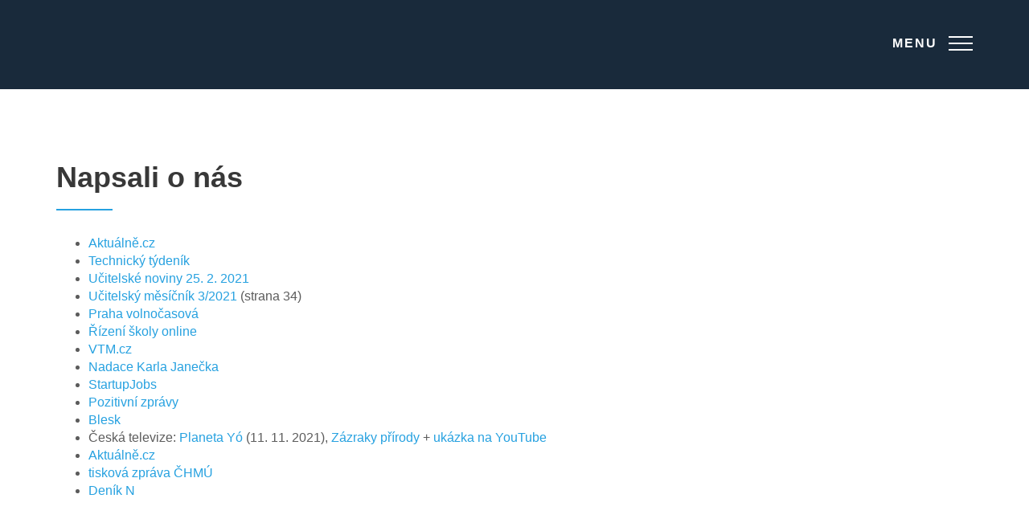

--- FILE ---
content_type: text/html; charset=UTF-8
request_url: https://dotknisevesmiru.cz/index.php/napsali-o-nas/
body_size: 7515
content:

<!DOCTYPE html>
<html lang="cs">
<head>
<meta charset="UTF-8">
<meta http-equiv="X-UA-Compatible" content="IE=edge">
<meta name="viewport" content="width=device-width, initial-scale=1">
<meta property="og:image" content="https://dotknisevesmiru.cz/wp-content/uploads/2021/01/fb.jpg">
<meta property="og:title" content="Projekt Dotkni se vesmíru">
<link rel="profile" href="http://gmpg.org/xfn/11">
<link rel="pingback" href="https://dotknisevesmiru.cz/xmlrpc.php">
<!--[if IE 9]>
  <link href="css/ie9.css" rel="stylesheet">
<![endif]-->
<!--[if lt IE 9]>
  <script src="https://oss.maxcdn.com/html5shiv/3.7.2/html5shiv.min.js"></script>
  <script src="https://oss.maxcdn.com/respond/1.4.2/respond.min.js"></script>
<![endif]-->
<title>Napsali o nás &#8211; Dotkni se vesmíru</title>
<meta name='robots' content='max-image-preview:large' />
	<style>img:is([sizes="auto" i], [sizes^="auto," i]) { contain-intrinsic-size: 3000px 1500px }</style>
	<link rel='dns-prefetch' href='//fonts.googleapis.com' />
<link rel="alternate" type="application/rss+xml" title="Dotkni se vesmíru &raquo; RSS zdroj" href="https://dotknisevesmiru.cz/index.php/feed/" />
<link rel="alternate" type="application/rss+xml" title="Dotkni se vesmíru &raquo; RSS komentářů" href="https://dotknisevesmiru.cz/index.php/comments/feed/" />
<script type="text/javascript">
/* <![CDATA[ */
window._wpemojiSettings = {"baseUrl":"https:\/\/s.w.org\/images\/core\/emoji\/16.0.1\/72x72\/","ext":".png","svgUrl":"https:\/\/s.w.org\/images\/core\/emoji\/16.0.1\/svg\/","svgExt":".svg","source":{"concatemoji":"https:\/\/dotknisevesmiru.cz\/wp-includes\/js\/wp-emoji-release.min.js?ver=6.8.3"}};
/*! This file is auto-generated */
!function(s,n){var o,i,e;function c(e){try{var t={supportTests:e,timestamp:(new Date).valueOf()};sessionStorage.setItem(o,JSON.stringify(t))}catch(e){}}function p(e,t,n){e.clearRect(0,0,e.canvas.width,e.canvas.height),e.fillText(t,0,0);var t=new Uint32Array(e.getImageData(0,0,e.canvas.width,e.canvas.height).data),a=(e.clearRect(0,0,e.canvas.width,e.canvas.height),e.fillText(n,0,0),new Uint32Array(e.getImageData(0,0,e.canvas.width,e.canvas.height).data));return t.every(function(e,t){return e===a[t]})}function u(e,t){e.clearRect(0,0,e.canvas.width,e.canvas.height),e.fillText(t,0,0);for(var n=e.getImageData(16,16,1,1),a=0;a<n.data.length;a++)if(0!==n.data[a])return!1;return!0}function f(e,t,n,a){switch(t){case"flag":return n(e,"\ud83c\udff3\ufe0f\u200d\u26a7\ufe0f","\ud83c\udff3\ufe0f\u200b\u26a7\ufe0f")?!1:!n(e,"\ud83c\udde8\ud83c\uddf6","\ud83c\udde8\u200b\ud83c\uddf6")&&!n(e,"\ud83c\udff4\udb40\udc67\udb40\udc62\udb40\udc65\udb40\udc6e\udb40\udc67\udb40\udc7f","\ud83c\udff4\u200b\udb40\udc67\u200b\udb40\udc62\u200b\udb40\udc65\u200b\udb40\udc6e\u200b\udb40\udc67\u200b\udb40\udc7f");case"emoji":return!a(e,"\ud83e\udedf")}return!1}function g(e,t,n,a){var r="undefined"!=typeof WorkerGlobalScope&&self instanceof WorkerGlobalScope?new OffscreenCanvas(300,150):s.createElement("canvas"),o=r.getContext("2d",{willReadFrequently:!0}),i=(o.textBaseline="top",o.font="600 32px Arial",{});return e.forEach(function(e){i[e]=t(o,e,n,a)}),i}function t(e){var t=s.createElement("script");t.src=e,t.defer=!0,s.head.appendChild(t)}"undefined"!=typeof Promise&&(o="wpEmojiSettingsSupports",i=["flag","emoji"],n.supports={everything:!0,everythingExceptFlag:!0},e=new Promise(function(e){s.addEventListener("DOMContentLoaded",e,{once:!0})}),new Promise(function(t){var n=function(){try{var e=JSON.parse(sessionStorage.getItem(o));if("object"==typeof e&&"number"==typeof e.timestamp&&(new Date).valueOf()<e.timestamp+604800&&"object"==typeof e.supportTests)return e.supportTests}catch(e){}return null}();if(!n){if("undefined"!=typeof Worker&&"undefined"!=typeof OffscreenCanvas&&"undefined"!=typeof URL&&URL.createObjectURL&&"undefined"!=typeof Blob)try{var e="postMessage("+g.toString()+"("+[JSON.stringify(i),f.toString(),p.toString(),u.toString()].join(",")+"));",a=new Blob([e],{type:"text/javascript"}),r=new Worker(URL.createObjectURL(a),{name:"wpTestEmojiSupports"});return void(r.onmessage=function(e){c(n=e.data),r.terminate(),t(n)})}catch(e){}c(n=g(i,f,p,u))}t(n)}).then(function(e){for(var t in e)n.supports[t]=e[t],n.supports.everything=n.supports.everything&&n.supports[t],"flag"!==t&&(n.supports.everythingExceptFlag=n.supports.everythingExceptFlag&&n.supports[t]);n.supports.everythingExceptFlag=n.supports.everythingExceptFlag&&!n.supports.flag,n.DOMReady=!1,n.readyCallback=function(){n.DOMReady=!0}}).then(function(){return e}).then(function(){var e;n.supports.everything||(n.readyCallback(),(e=n.source||{}).concatemoji?t(e.concatemoji):e.wpemoji&&e.twemoji&&(t(e.twemoji),t(e.wpemoji)))}))}((window,document),window._wpemojiSettings);
/* ]]> */
</script>
<style id='wp-emoji-styles-inline-css' type='text/css'>

	img.wp-smiley, img.emoji {
		display: inline !important;
		border: none !important;
		box-shadow: none !important;
		height: 1em !important;
		width: 1em !important;
		margin: 0 0.07em !important;
		vertical-align: -0.1em !important;
		background: none !important;
		padding: 0 !important;
	}
</style>
<link rel='stylesheet' id='wp-block-library-css' href='https://dotknisevesmiru.cz/wp-includes/css/dist/block-library/style.min.css?ver=6.8.3' type='text/css' media='all' />
<style id='classic-theme-styles-inline-css' type='text/css'>
/*! This file is auto-generated */
.wp-block-button__link{color:#fff;background-color:#32373c;border-radius:9999px;box-shadow:none;text-decoration:none;padding:calc(.667em + 2px) calc(1.333em + 2px);font-size:1.125em}.wp-block-file__button{background:#32373c;color:#fff;text-decoration:none}
</style>
<style id='global-styles-inline-css' type='text/css'>
:root{--wp--preset--aspect-ratio--square: 1;--wp--preset--aspect-ratio--4-3: 4/3;--wp--preset--aspect-ratio--3-4: 3/4;--wp--preset--aspect-ratio--3-2: 3/2;--wp--preset--aspect-ratio--2-3: 2/3;--wp--preset--aspect-ratio--16-9: 16/9;--wp--preset--aspect-ratio--9-16: 9/16;--wp--preset--color--black: #000000;--wp--preset--color--cyan-bluish-gray: #abb8c3;--wp--preset--color--white: #ffffff;--wp--preset--color--pale-pink: #f78da7;--wp--preset--color--vivid-red: #cf2e2e;--wp--preset--color--luminous-vivid-orange: #ff6900;--wp--preset--color--luminous-vivid-amber: #fcb900;--wp--preset--color--light-green-cyan: #7bdcb5;--wp--preset--color--vivid-green-cyan: #00d084;--wp--preset--color--pale-cyan-blue: #8ed1fc;--wp--preset--color--vivid-cyan-blue: #0693e3;--wp--preset--color--vivid-purple: #9b51e0;--wp--preset--gradient--vivid-cyan-blue-to-vivid-purple: linear-gradient(135deg,rgba(6,147,227,1) 0%,rgb(155,81,224) 100%);--wp--preset--gradient--light-green-cyan-to-vivid-green-cyan: linear-gradient(135deg,rgb(122,220,180) 0%,rgb(0,208,130) 100%);--wp--preset--gradient--luminous-vivid-amber-to-luminous-vivid-orange: linear-gradient(135deg,rgba(252,185,0,1) 0%,rgba(255,105,0,1) 100%);--wp--preset--gradient--luminous-vivid-orange-to-vivid-red: linear-gradient(135deg,rgba(255,105,0,1) 0%,rgb(207,46,46) 100%);--wp--preset--gradient--very-light-gray-to-cyan-bluish-gray: linear-gradient(135deg,rgb(238,238,238) 0%,rgb(169,184,195) 100%);--wp--preset--gradient--cool-to-warm-spectrum: linear-gradient(135deg,rgb(74,234,220) 0%,rgb(151,120,209) 20%,rgb(207,42,186) 40%,rgb(238,44,130) 60%,rgb(251,105,98) 80%,rgb(254,248,76) 100%);--wp--preset--gradient--blush-light-purple: linear-gradient(135deg,rgb(255,206,236) 0%,rgb(152,150,240) 100%);--wp--preset--gradient--blush-bordeaux: linear-gradient(135deg,rgb(254,205,165) 0%,rgb(254,45,45) 50%,rgb(107,0,62) 100%);--wp--preset--gradient--luminous-dusk: linear-gradient(135deg,rgb(255,203,112) 0%,rgb(199,81,192) 50%,rgb(65,88,208) 100%);--wp--preset--gradient--pale-ocean: linear-gradient(135deg,rgb(255,245,203) 0%,rgb(182,227,212) 50%,rgb(51,167,181) 100%);--wp--preset--gradient--electric-grass: linear-gradient(135deg,rgb(202,248,128) 0%,rgb(113,206,126) 100%);--wp--preset--gradient--midnight: linear-gradient(135deg,rgb(2,3,129) 0%,rgb(40,116,252) 100%);--wp--preset--font-size--small: 13px;--wp--preset--font-size--medium: 20px;--wp--preset--font-size--large: 36px;--wp--preset--font-size--x-large: 42px;--wp--preset--spacing--20: 0.44rem;--wp--preset--spacing--30: 0.67rem;--wp--preset--spacing--40: 1rem;--wp--preset--spacing--50: 1.5rem;--wp--preset--spacing--60: 2.25rem;--wp--preset--spacing--70: 3.38rem;--wp--preset--spacing--80: 5.06rem;--wp--preset--shadow--natural: 6px 6px 9px rgba(0, 0, 0, 0.2);--wp--preset--shadow--deep: 12px 12px 50px rgba(0, 0, 0, 0.4);--wp--preset--shadow--sharp: 6px 6px 0px rgba(0, 0, 0, 0.2);--wp--preset--shadow--outlined: 6px 6px 0px -3px rgba(255, 255, 255, 1), 6px 6px rgba(0, 0, 0, 1);--wp--preset--shadow--crisp: 6px 6px 0px rgba(0, 0, 0, 1);}:where(.is-layout-flex){gap: 0.5em;}:where(.is-layout-grid){gap: 0.5em;}body .is-layout-flex{display: flex;}.is-layout-flex{flex-wrap: wrap;align-items: center;}.is-layout-flex > :is(*, div){margin: 0;}body .is-layout-grid{display: grid;}.is-layout-grid > :is(*, div){margin: 0;}:where(.wp-block-columns.is-layout-flex){gap: 2em;}:where(.wp-block-columns.is-layout-grid){gap: 2em;}:where(.wp-block-post-template.is-layout-flex){gap: 1.25em;}:where(.wp-block-post-template.is-layout-grid){gap: 1.25em;}.has-black-color{color: var(--wp--preset--color--black) !important;}.has-cyan-bluish-gray-color{color: var(--wp--preset--color--cyan-bluish-gray) !important;}.has-white-color{color: var(--wp--preset--color--white) !important;}.has-pale-pink-color{color: var(--wp--preset--color--pale-pink) !important;}.has-vivid-red-color{color: var(--wp--preset--color--vivid-red) !important;}.has-luminous-vivid-orange-color{color: var(--wp--preset--color--luminous-vivid-orange) !important;}.has-luminous-vivid-amber-color{color: var(--wp--preset--color--luminous-vivid-amber) !important;}.has-light-green-cyan-color{color: var(--wp--preset--color--light-green-cyan) !important;}.has-vivid-green-cyan-color{color: var(--wp--preset--color--vivid-green-cyan) !important;}.has-pale-cyan-blue-color{color: var(--wp--preset--color--pale-cyan-blue) !important;}.has-vivid-cyan-blue-color{color: var(--wp--preset--color--vivid-cyan-blue) !important;}.has-vivid-purple-color{color: var(--wp--preset--color--vivid-purple) !important;}.has-black-background-color{background-color: var(--wp--preset--color--black) !important;}.has-cyan-bluish-gray-background-color{background-color: var(--wp--preset--color--cyan-bluish-gray) !important;}.has-white-background-color{background-color: var(--wp--preset--color--white) !important;}.has-pale-pink-background-color{background-color: var(--wp--preset--color--pale-pink) !important;}.has-vivid-red-background-color{background-color: var(--wp--preset--color--vivid-red) !important;}.has-luminous-vivid-orange-background-color{background-color: var(--wp--preset--color--luminous-vivid-orange) !important;}.has-luminous-vivid-amber-background-color{background-color: var(--wp--preset--color--luminous-vivid-amber) !important;}.has-light-green-cyan-background-color{background-color: var(--wp--preset--color--light-green-cyan) !important;}.has-vivid-green-cyan-background-color{background-color: var(--wp--preset--color--vivid-green-cyan) !important;}.has-pale-cyan-blue-background-color{background-color: var(--wp--preset--color--pale-cyan-blue) !important;}.has-vivid-cyan-blue-background-color{background-color: var(--wp--preset--color--vivid-cyan-blue) !important;}.has-vivid-purple-background-color{background-color: var(--wp--preset--color--vivid-purple) !important;}.has-black-border-color{border-color: var(--wp--preset--color--black) !important;}.has-cyan-bluish-gray-border-color{border-color: var(--wp--preset--color--cyan-bluish-gray) !important;}.has-white-border-color{border-color: var(--wp--preset--color--white) !important;}.has-pale-pink-border-color{border-color: var(--wp--preset--color--pale-pink) !important;}.has-vivid-red-border-color{border-color: var(--wp--preset--color--vivid-red) !important;}.has-luminous-vivid-orange-border-color{border-color: var(--wp--preset--color--luminous-vivid-orange) !important;}.has-luminous-vivid-amber-border-color{border-color: var(--wp--preset--color--luminous-vivid-amber) !important;}.has-light-green-cyan-border-color{border-color: var(--wp--preset--color--light-green-cyan) !important;}.has-vivid-green-cyan-border-color{border-color: var(--wp--preset--color--vivid-green-cyan) !important;}.has-pale-cyan-blue-border-color{border-color: var(--wp--preset--color--pale-cyan-blue) !important;}.has-vivid-cyan-blue-border-color{border-color: var(--wp--preset--color--vivid-cyan-blue) !important;}.has-vivid-purple-border-color{border-color: var(--wp--preset--color--vivid-purple) !important;}.has-vivid-cyan-blue-to-vivid-purple-gradient-background{background: var(--wp--preset--gradient--vivid-cyan-blue-to-vivid-purple) !important;}.has-light-green-cyan-to-vivid-green-cyan-gradient-background{background: var(--wp--preset--gradient--light-green-cyan-to-vivid-green-cyan) !important;}.has-luminous-vivid-amber-to-luminous-vivid-orange-gradient-background{background: var(--wp--preset--gradient--luminous-vivid-amber-to-luminous-vivid-orange) !important;}.has-luminous-vivid-orange-to-vivid-red-gradient-background{background: var(--wp--preset--gradient--luminous-vivid-orange-to-vivid-red) !important;}.has-very-light-gray-to-cyan-bluish-gray-gradient-background{background: var(--wp--preset--gradient--very-light-gray-to-cyan-bluish-gray) !important;}.has-cool-to-warm-spectrum-gradient-background{background: var(--wp--preset--gradient--cool-to-warm-spectrum) !important;}.has-blush-light-purple-gradient-background{background: var(--wp--preset--gradient--blush-light-purple) !important;}.has-blush-bordeaux-gradient-background{background: var(--wp--preset--gradient--blush-bordeaux) !important;}.has-luminous-dusk-gradient-background{background: var(--wp--preset--gradient--luminous-dusk) !important;}.has-pale-ocean-gradient-background{background: var(--wp--preset--gradient--pale-ocean) !important;}.has-electric-grass-gradient-background{background: var(--wp--preset--gradient--electric-grass) !important;}.has-midnight-gradient-background{background: var(--wp--preset--gradient--midnight) !important;}.has-small-font-size{font-size: var(--wp--preset--font-size--small) !important;}.has-medium-font-size{font-size: var(--wp--preset--font-size--medium) !important;}.has-large-font-size{font-size: var(--wp--preset--font-size--large) !important;}.has-x-large-font-size{font-size: var(--wp--preset--font-size--x-large) !important;}
:where(.wp-block-post-template.is-layout-flex){gap: 1.25em;}:where(.wp-block-post-template.is-layout-grid){gap: 1.25em;}
:where(.wp-block-columns.is-layout-flex){gap: 2em;}:where(.wp-block-columns.is-layout-grid){gap: 2em;}
:root :where(.wp-block-pullquote){font-size: 1.5em;line-height: 1.6;}
</style>
<link rel='stylesheet' id='fw-ext-builder-frontend-grid-css' href='https://dotknisevesmiru.cz/wp-content/plugins/unyson/framework/extensions/builder/static/css/frontend-grid.css?ver=1.2.12' type='text/css' media='all' />
<link rel='stylesheet' id='fw-ext-forms-default-styles-css' href='https://dotknisevesmiru.cz/wp-content/plugins/unyson/framework/extensions/forms/static/css/frontend.css?ver=2.7.28' type='text/css' media='all' />
<style id='akismet-widget-style-inline-css' type='text/css'>

			.a-stats {
				--akismet-color-mid-green: #357b49;
				--akismet-color-white: #fff;
				--akismet-color-light-grey: #f6f7f7;

				max-width: 350px;
				width: auto;
			}

			.a-stats * {
				all: unset;
				box-sizing: border-box;
			}

			.a-stats strong {
				font-weight: 600;
			}

			.a-stats a.a-stats__link,
			.a-stats a.a-stats__link:visited,
			.a-stats a.a-stats__link:active {
				background: var(--akismet-color-mid-green);
				border: none;
				box-shadow: none;
				border-radius: 8px;
				color: var(--akismet-color-white);
				cursor: pointer;
				display: block;
				font-family: -apple-system, BlinkMacSystemFont, 'Segoe UI', 'Roboto', 'Oxygen-Sans', 'Ubuntu', 'Cantarell', 'Helvetica Neue', sans-serif;
				font-weight: 500;
				padding: 12px;
				text-align: center;
				text-decoration: none;
				transition: all 0.2s ease;
			}

			/* Extra specificity to deal with TwentyTwentyOne focus style */
			.widget .a-stats a.a-stats__link:focus {
				background: var(--akismet-color-mid-green);
				color: var(--akismet-color-white);
				text-decoration: none;
			}

			.a-stats a.a-stats__link:hover {
				filter: brightness(110%);
				box-shadow: 0 4px 12px rgba(0, 0, 0, 0.06), 0 0 2px rgba(0, 0, 0, 0.16);
			}

			.a-stats .count {
				color: var(--akismet-color-white);
				display: block;
				font-size: 1.5em;
				line-height: 1.4;
				padding: 0 13px;
				white-space: nowrap;
			}
		
</style>
<link rel='stylesheet' id='bootstrap-css-css' href='https://dotknisevesmiru.cz/wp-content/themes/lexi/css/bootstrap.min.css?ver=3.3.2' type='text/css' media='all' />
<link rel='stylesheet' id='animate-css-css' href='https://dotknisevesmiru.cz/wp-content/themes/lexi/css/animate.css?ver=1,0' type='text/css' media='all' />
<link rel='stylesheet' id='linea-basic-css-css' href='https://dotknisevesmiru.cz/wp-content/themes/lexi/css/linea-basic.css?ver=1.0' type='text/css' media='all' />
<link rel='stylesheet' id='socicon-css-css' href='https://dotknisevesmiru.cz/wp-content/themes/lexi/css/socicon.css?ver=1.0' type='text/css' media='all' />
<link rel='stylesheet' id='fw-theme-lato-css' href='//fonts.googleapis.com/css?family=Lato%3A300%2C400%2C700%2C900%2C300italic%2C400italic%2C700italic&#038;ver=1.0' type='text/css' media='all' />
<link rel='stylesheet' id='genericons-css' href='https://dotknisevesmiru.cz/wp-content/themes/lexi/genericons/genericons.css?ver=1.0' type='text/css' media='all' />
<link rel='stylesheet' id='fw-theme-style-css' href='https://dotknisevesmiru.cz/wp-content/themes/lexi/style.css?ver=1.0' type='text/css' media='all' />
<link rel='stylesheet' id='colour-theme-css' href='https://dotknisevesmiru.cz/wp-content/themes/lexi/css/colour.css.php?ver=1.0' type='text/css' media='all' />
<link rel='stylesheet' id='venobox-css' href='https://dotknisevesmiru.cz/wp-content/themes/lexi/css/venobox.css?ver=1.0' type='text/css' media='all' />
<link rel='stylesheet' id='font-awesome-css' href='https://dotknisevesmiru.cz/wp-content/plugins/unyson/framework/static/libs/font-awesome/css/font-awesome.min.css?ver=2.7.28' type='text/css' media='all' />
<link rel='stylesheet' id='google-web-font-css-css' href='//fonts.googleapis.com/css?family=Lato%3A100%2C300%2C400%2C700%2C900%2C100italic%2C300italic%2C400italic%2C700italic%2C900italic&#038;ver=1.0.0' type='text/css' media='all' />
<link rel='stylesheet' id='jquery-ui-css-css' href='https://dotknisevesmiru.cz/wp-content/themes/lexi/css/jquery-ui.min.css?ver=1.11.2' type='text/css' media='all' />
<script type="text/javascript" src="https://dotknisevesmiru.cz/wp-includes/js/jquery/jquery.min.js?ver=3.7.1" id="jquery-core-js"></script>
<script type="text/javascript" src="https://dotknisevesmiru.cz/wp-includes/js/jquery/jquery-migrate.min.js?ver=3.4.1" id="jquery-migrate-js"></script>
<link rel="https://api.w.org/" href="https://dotknisevesmiru.cz/index.php/wp-json/" /><link rel="alternate" title="JSON" type="application/json" href="https://dotknisevesmiru.cz/index.php/wp-json/wp/v2/pages/312" /><link rel="EditURI" type="application/rsd+xml" title="RSD" href="https://dotknisevesmiru.cz/xmlrpc.php?rsd" />
<meta name="generator" content="WordPress 6.8.3" />
<link rel="canonical" href="https://dotknisevesmiru.cz/index.php/napsali-o-nas/" />
<link rel='shortlink' href='https://dotknisevesmiru.cz/?p=312' />
<link rel="alternate" title="oEmbed (JSON)" type="application/json+oembed" href="https://dotknisevesmiru.cz/index.php/wp-json/oembed/1.0/embed?url=https%3A%2F%2Fdotknisevesmiru.cz%2Findex.php%2Fnapsali-o-nas%2F" />
<link rel="alternate" title="oEmbed (XML)" type="text/xml+oembed" href="https://dotknisevesmiru.cz/index.php/wp-json/oembed/1.0/embed?url=https%3A%2F%2Fdotknisevesmiru.cz%2Findex.php%2Fnapsali-o-nas%2F&#038;format=xml" />
<style type="text/css">.recentcomments a{display:inline !important;padding:0 !important;margin:0 !important;}</style><style type="text/css" id="custom-background-css">
body.custom-background { background-color: #ffffff; }
</style>
	<link rel="icon" href="https://dotknisevesmiru.cz/wp-content/uploads/2022/07/cropped-logoDSVbeztextubila-32x32.png" sizes="32x32" />
<link rel="icon" href="https://dotknisevesmiru.cz/wp-content/uploads/2022/07/cropped-logoDSVbeztextubila-192x192.png" sizes="192x192" />
<link rel="apple-touch-icon" href="https://dotknisevesmiru.cz/wp-content/uploads/2022/07/cropped-logoDSVbeztextubila-180x180.png" />
<meta name="msapplication-TileImage" content="https://dotknisevesmiru.cz/wp-content/uploads/2022/07/cropped-logoDSVbeztextubila-270x270.png" />
		<style type="text/css" id="wp-custom-css">
			.hero:before {
    background: none;
}
		</style>
		</head>
<body class="wp-singular page-template-default page page-id-312 custom-background wp-theme-lexi masthead-fixed full-width singular">


	<div class="hero blog-page no-background">
		
<!-- Navigation -->
<div class="navbar" id="scroll_to" role="navigation">
	<div class="container">
		<div class="row">
			<div class="col-md-2 col-sm-3 col-xs-4">
							</div>
			<div class="col-md-8 col-sm-6 col-xs-12">
				<ul id="menu-hlavni-menu" class="nav navbar-nav"><li id="menu-item-120" class="menu-item menu-item-type-post_type menu-item-object-page menu-item-home menu-item-120"><a title="O Projektu" href="https://dotknisevesmiru.cz/">O Projektu</a></li>
<li id="menu-item-1284" class="menu-item menu-item-type-post_type menu-item-object-page menu-item-1284"><a title="Týmy 2025" href="https://dotknisevesmiru.cz/index.php/tymy-2025/">Týmy 2025</a></li>
<li id="menu-item-330" class="menu-item menu-item-type-post_type menu-item-object-page current-menu-item page_item page-item-312 current_page_item menu-item-330 active"><a title="V médiích" href="https://dotknisevesmiru.cz/index.php/napsali-o-nas/">V médiích</a></li>
<li id="menu-item-621" class="menu-item menu-item-type-post_type menu-item-object-page menu-item-621"><a title="Kontakt" href="https://dotknisevesmiru.cz/index.php/kontakty/">Kontakt</a></li>
<li id="menu-item-1326" class="menu-item menu-item-type-custom menu-item-object-custom menu-item-1326"><a title="Příručka ↗" target="_blank" href="https://docs.dotknisevesmiru.cz/share/0l4ci66o69">Příručka ↗</a></li>
</ul>			</div>
			<div class="col-md-2 col-sm-3 col-xs-5 menu">
				<a href="#">Menu</a>
				<div id="nav_icon">
					<span></span>
					<span></span>
					<span></span>
					<span></span>
				</div>
			</div>
		</div>
	</div>
</div>	</div>

	<div class="container section">
		<div class="row">
			<div class="col-md-12">
				<h1>Napsali o nás</h1>
				<section class="fw-main-row section    no-margin-top  " style="background-color: #ffffff;">
<div class=" no-margin-top ">
<div class="fw-row">
<div class="fw-col-xs-12">
<ul>
<li><a href="https://zpravy.aktualne.cz/projekt-pro-skoly-dotkni-se-vesmiru/r~4b5ba5b088e611ec94760cc47ab5f122/">Aktuálně.cz</a></li>
<li><a href="https://www.technickytydenik.cz/rubriky/denni-zpravodajstvi/skoly-maji-sanci-se-zapojit-do-vedeckeho-experimentu-vypusti-42-balonu-do-stratosfery_52379.html">Technický týdeník</a></li>
<li><a href="https://dotknisevesmiru.cz/wp-content/uploads/2021/03/ucitelske-noviny_25.2.2021.jpg">Učitelské noviny 25. 2. 2021</a></li>
<li><a href="https://dotknisevesmiru.cz/wp-content/uploads/2021/03/UM_03_21_str34.pdf">Učitelský měsíčník 3/2021</a> (strana 34)</li>
<li><a href="https://prahavolnocasova.cz/aktuality/mestske-casti-aktualne/1310-skoly-maji-sanci-se-zapojit-do-vedeckeho-experimentu-vypusti-42-balonu-do-stratosfery">Praha volnočasová</a></li>
<li><a href="https://www.rizeniskoly.cz/cz/aktuality/otevrit-s-nami-okno-do-vesmiru-je-stejne-tezke-jako-otevrit-ucebnici.a-7582.html">Řízení školy online</a></li>
<li><a href="https://vtm.zive.cz/clanky/42-ceskych-skolnich-tymu-posle-balon-na-kraj-vesmiru-cilem-je-spoluprace-a-unikatni-fotka/sc-870-a-209279/default.aspx">VTM.cz</a></li>
<li><a href="https://www.nadacekj.cz/clanky/castkou-121-121-kc-jsme-podporili-dotkni-se-vesmiru">Nadace Karla Janečka</a></li>
<li><a href="https://www.startupjobs.cz/newsroom/investoval-do-vzdelavani-z-vlastni-kapsy-a-zalozil-startup-ucitel-chce-dostat-deti-az-k-hranici-vesmiru" target="_blank" rel="noopener noreferrer">StartupJobs</a></li>
<li><a href="https://pozitivni-zpravy.cz/misto-vzorecku-vylet-do-vesmiru-ucitel-meni-vyuku-fyziky-na-ceskych-skolach/?fbclid=IwAR07PPNxHvVRTMesjfHKQmxrm40XPO3OozKeb_7bWG2xzN5KG4wQVfC2Vhk" target="_blank" rel="noopener noreferrer">Pozitivní zprávy</a></li>
<li><a href="https://www.blesk.cz/clanek/regiony-praha-praha-zpravy/679111/z-prahy-do-vesmiru-skolaci-vyrobi-sondy-a-vypusti-je-do-30km-vysky-overi-si-ze-je-zeme-kulata.html" target="_blank" rel="noopener noreferrer">Blesk</a></li>
<li>Česká televize: <a href="https://decko.ceskatelevize.cz/planeta-yo" target="_blank" rel="noopener noreferrer">Planeta Yó</a> (11. 11. 2021), <a href="https://www.ceskatelevize.cz/porady/10214135017-zazraky-prirody/221544160040009/" target="_blank" rel="noopener noreferrer">Zázraky přírody</a> + <a href="https://youtu.be/BWOIC31aGpM" target="_blank" rel="noopener noreferrer">ukázka na YouTube</a></li>
<li><a href="https://zpravy.aktualne.cz/projekt-pro-skoly-dotkni-se-vesmiru/r~4b5ba5b088e611ec94760cc47ab5f122/" target="_blank" rel="noreferrer noopener">Aktuálně.cz</a></li>
<li><a href="https://www.chmi.cz/files/portal/docs/tiskove_zpravy/2021/TZ_dotkni_se_vesmiru.pdf" target="_blank" rel="noreferrer noopener">tisková zpráva ČHMÚ</a></li>
<li><a href="https://denikn.cz/minuta/705758/" target="_blank" rel="noreferrer noopener">Deník N</a></li>
</ul>
</div>
</div>
</div>
</section>
<p><!-- 453068fde4b462a009dcbaf2403774ac --></p>


<ul class="wp-block-list"></ul>



<iframe src="https://www.youtube.com/embed/BWOIC31aGpM" title="YouTube video player" allow="accelerometer; autoplay; clipboard-write; encrypted-media; gyroscope; picture-in-picture" allowfullscreen="" width="1280" height="720" frameborder="0"></iframe>



<p></p>
			</div>
		</div>
	</div>


<div class="section footer no-margin-top">
    <div class="container">
        <div class="row">
            <div class="col-md-6 col-sm-5 copyright">
                <p>© Dotkni se vesmíru 2023. Všechna práva vyhrazena.</p>            </div>
            <!-- Social icons -->
            <div class="col-md-6 col-sm-7 social-icons">
                <ul>
	                	                    	                        <li><a href="https://www.facebook.com/dotknisevesmiru.cz" class="socicon socicon-facebook" title="Facebook"></a></li>
	                    	                        <li><a href="https://instagram.com/dotknisevesmiru" class="socicon socicon-instagram" title="Instagram"></a></li>
	                                                        </ul>
            </div>
        </div>
    </div>
</div>

<script type="speculationrules">
{"prefetch":[{"source":"document","where":{"and":[{"href_matches":"\/*"},{"not":{"href_matches":["\/wp-*.php","\/wp-admin\/*","\/wp-content\/uploads\/*","\/wp-content\/*","\/wp-content\/plugins\/*","\/wp-content\/themes\/lexi\/*","\/*\\?(.+)"]}},{"not":{"selector_matches":"a[rel~=\"nofollow\"]"}},{"not":{"selector_matches":".no-prefetch, .no-prefetch a"}}]},"eagerness":"conservative"}]}
</script>
<script type="text/javascript" src="https://dotknisevesmiru.cz/wp-content/themes/lexi/js/bootstrap.min.js?ver=3.3.2" id="bootstrap-js-js"></script>
<script type="text/javascript" src="https://dotknisevesmiru.cz/wp-content/themes/lexi/js/jquery-ui.min.js?ver=6.8.3" id="jquery-ui-js-js"></script>
<script type="text/javascript" src="https://dotknisevesmiru.cz/wp-content/themes/lexi/js/matchHeight.min.js?ver=6.8.3" id="matchheight-js-js"></script>
<script type="text/javascript" src="https://dotknisevesmiru.cz/wp-content/themes/lexi/js/slick.min.js?ver=6.8.3" id="slick-js-js"></script>
<script type="text/javascript" src="https://dotknisevesmiru.cz/wp-content/themes/lexi/js/pace.js?ver=1.0.0" id="pace-js-js"></script>
<script type="text/javascript" src="https://dotknisevesmiru.cz/wp-content/themes/lexi/js/venobox.min.js?ver=1.5.3" id="venobox-js-js"></script>
<script type="text/javascript" src="https://dotknisevesmiru.cz/wp-content/themes/lexi/js/masonry.js?ver=3.3.2" id="masonry-js-js"></script>
<script type="text/javascript" src="https://dotknisevesmiru.cz/wp-content/themes/lexi/js/custom.js?ver=1.0" id="custom-js-js"></script>
</body>
</html>

--- FILE ---
content_type: text/css
request_url: https://dotknisevesmiru.cz/wp-content/themes/lexi/style.css?ver=1.0
body_size: 10984
content:

/*
Theme Name: Lexi
Theme URI: #
Author: Klever media
Author URI: http://www.klevermedia.co.uk/
Description: Lexi - Web app landing page
Version: 1.0.4
Text Domain: lexi
License: #
License URI: #

*/

/** Contents

	--  Body
	--  Hero
	--  Carousel controls
	--  Scroll navigation
	--  Navigation
	--  Sections
	--  Button styles
	--  UI Tabs
	--  UI Accordion
	--  Blog masonry
	--  Blog comments
	--  Blog sidebar
	--  Blog pagaination
	--  Sign-up
	--  Pricing table
	--  FAQ
	--  Positions
	--  Icons
	--  Customers
	--  Footer
	--  Page loading animations
	--  Slick slider
	--  Gallery
	--  Tables
	--  Keyframe animations
	--  Tablet media queries
	--  Mobile media queries

**/

/**  Body  **/

@font-face {
	font-family: 'LineaBasic';
	src: url('fonts/linea-basic-10.eot');
	src: url('fonts/linea-basic-10.eot?#iefix') format('embedded-opentype'), 
	     url('fonts/linea-basic-10.woff') format('woff'), 
	     url('fonts/linea-basic-10.ttf')  format('truetype'),
	     url('fonts/linea-basic-10.svg#svgFontName') format('svg'); 
}

@font-face {
	font-family: "LineaArrows";
	src:url("fonts/linea-arrows-10.eot");
	src:url("fonts/linea-arrows-10.eot?#iefix") format("embedded-opentype"),
		url("fonts/linea-arrows-10.woff") format("woff"),
		url("fonts/linea-arrows-10.ttf") format("truetype"),
		url("fonts/linea-arrows-10.svg#linea-arrows-10") format("svg");
}

@font-face {
    font-family: 'socicon';
    src: url('fonts/socicon-webfont.eot');
    src: url('fonts/socicon-webfont.eot?#iefix') format('embedded-opentype'),
         url('fonts/socicon.woff') format('woff'),
         url('fonts/socicon.ttf') format('truetype'),
         url('fonts/socicon-webfont.svg#sociconregular') format('svg');
    font-weight: normal;
    font-style: normal;
    text-transform: initial;
}

@font-face {
	font-family: 'LineaMusic';
	src: url('fonts/linea-music-10.eot');
	src: url('fonts/linea-music-10.eot?#iefix') format('embedded-opentype'), 
	     url('fonts/linea-music-10.ttf')  format('truetype'),
	     url('fonts/linea-music-10.svg#svgFontName') format('svg'); 
}

::-moz-selection {
	background: rgba(38, 161, 224, 0.7);
	color: #fff;
}

::selection {
	background: rgba(38, 161, 224, 0.7);
	color: #fff;
}

.blue ::-moz-selection {
	background: rgba(255, 255, 255, 1);
	color: #26a1e0;
}

.blue ::selection {
	background: rgba(255, 255, 255, 1);
	color: #26a1e0;
}

body.admin-bar .hero {
	padding-top: 30px;
}

html, body {
	height: 100%;
	font-family: 'Lato', sans-serif;
	color: #5c5c5c;
	font-size: 16px;
	-webkit-font-smoothing: antialiased;
    text-shadow: 1px 1px 1px rgba(0,0,0,0.004);
    -moz-osx-font-smoothing: grayscale;
}

body {
	overflow-x: hidden;
}

.wrapper {
	overflow-x: hidden;
}

a:link, a:active, a:visited {
	text-decoration: none;
	-webkit-transition: all 300ms ease-in-out;
    -moz-transition: all 300ms ease-in-out;
    transition: all 300ms ease-in-out;
}

a:hover {
	color: #26a1e0;
}

p {
	margin: 0 0 20px 0;
}

p:last-child {
	margin-bottom: 0;
}

img {
	max-width: 100%;
	height: auto;
}

h1,
h2,
h3,
h4,
h5,
h6 {
	color: #383838;
	font-weight: 700;
	text-align: left;
	margin: 0 0 30px 0;
}

.centered h1,
.centered h2,
.centered h3,
.centered h4,
.centered h5,
.centered h6 {
	text-align: center;
}

h1:after,
h2:after,
h3:after,
h4:after,
h5:after,
h6:after {
	content: '';
	display: block;
	height: 2px;
	width: 70px;
	background: #26a1e0;
	margin: 20px 0 0 0;
	-webkit-animation: title-border .5s ease-in;
  	-moz-animation:    title-border .5s ease-in;
  	-o-animation:      title-border .5s ease-in;
	animation:         title-border .5s ease-in;
}

.centered h1:after,
.centered h2:after,
.centered h3:after,
.centered h4:after,
.centered h5:after,
.centered h6:after {
	margin: 20px auto 0 auto;
	-webkit-animation: title-border .5s ease-in;
  	-moz-animation:    title-border .5s ease-in;
  	-o-animation:      title-border .5s ease-in;
	animation:         title-border .5s ease-in;
}

h1 {
	font-size: 36px;
	font-weight: 800;
}

h2 {
	font-size: 30px;
}

h4 {
	font-size: 22px;
	font-weight: 700;
	margin-bottom: 30px;
}

h5 {
	font-size: 16px;
	font-weight: 400;
	margin-bottom: 20px;
}

em {
	font-size: 17px;
}

*:focus {
	box-shadow: none;
	outline: none;
}

blockquote {
	font-size: 16px;
	color: #3a3a3a;
	padding: 20px;
	border-left: 3px solid #d9d9d9;
	background: #f8f8f8;
}

input:focus, input:active {
	box-shadow: none !important;
	border-color: #9c9c9c !important;
}

::-webkit-input-placeholder {
   font-style: normal !important;
   font-weight: bold !important;
}

:-moz-placeholder { /* Firefox 18- */
   font-style: normal !important;  
   font-weight: bold !important;
}

::-moz-placeholder {  /* Firefox 19+ */
   font-style: normal !important;  
   font-weight: bold !important;
}

:-ms-input-placeholder {  
   font-style: normal !important;  
   font-weight: bold !important;
}

.no-underline:after, .no-underline.left:after {
	content: '';
	display: none;
}

.wrapper {
    overflow: hidden;
}

dl dd {
	margin-bottom: 30px;
}

address {
	font-style: italic;
}

.aligncenter {
	text-align: center;
}

/**  Hero  **/

.hero-wrapper {
	overflow: hidden;
	background-attachment: fixed;
	background-size: cover;
	position: relative;
	-webkit-animation: hero-bg 90s linear infinite;
  	-moz-animation:    hero-bg 90s linear infinite;
  	-o-animation:      hero-bg 90s linear infinite;
	animation:         hero-bg 90s linear infinite;
}

.small .blurb-wrap {
	margin: 40px 0 80px 0;
	text-align: center;
}

.small strong {
	font-weight: 900;
}

.small h1 {
	font-size: 46px;
	font-weight: 900;
	color: #fff;
	margin-bottom: 20px;
}

.small h2 {
	color: #fff;
    font-size: 22px;
    line-height: 1.3em;
    margin: 0;
    font-weight: 500;
    -webkit-animation: hero-p 1s ease-in-out;
    -moz-animation: hero-p 1s ease-in-out;
    -o-animation: hero-p 1s ease-in-out;
    animation: hero-p 1s ease-in-out;
}

.small h2:after {
	display: none;
}

.hero {
	padding-top: 30px;
}

.hero.animate {
	-webkit-animation: hero-bg 90s linear infinite;
  	-moz-animation:    hero-bg 90s linear infinite;
  	-o-animation:      hero-bg 90s linear infinite;
	animation:         hero-bg 90s linear infinite;
	background-size: auto 100% !important;
}

.hero:before {
	content: '';
	display: block;
	position: absolute;
	left: 0;
	top: 0;
	bottom: 0;
	height: 100%;
	width: 100%;
	background: url("images/dots.png");
	z-index: 0;
}

.hero.open:after {
	top: 0;
	opacity: 1;
}

.wrapper.open:before {
	top: 0;
	opacity: 1;
	left: 0;
}

.wrapper:before {
	content: '';
	display: block;
	position: absolute;
	height: 115px;
	opacity: 0;
	top: -115px;
	width: 100%;
	background: rgba(0,0,0, .4);
	z-index: 24;
	-webkit-transition: .2s ease-in-out;
	-moz-transition: .2s ease-in-out;
	-o-transition: .2s ease-in-out;
	transition: .2s ease-in-out;
}

.hero.open .menu a {
	color: #26a1e0;
}

.hero.no-background:after{
    background: none;
}

.hero .blurb {
	color: #fff;
	text-align: center;
	margin-top: 100px;
}

.hero .blurb img {
	-webkit-animation: hero-img 1s ease-in-out;
  	-moz-animation:    hero-img 1s ease-in-out;
  	-o-animation:      hero-img 1s ease-in-out;
	animation:         hero-img 1s ease-in-out;
}

.hero .blurb p {
	-webkit-animation: hero-p 1s ease-in-out;
  	-moz-animation:    hero-p 1s ease-in-out;
  	-o-animation:      hero-p 1s ease-in-out;
	animation:         hero-p 1s ease-in-out;
}

.hero .blurb .blurb-content {
	padding: 140px 85px 0 85px;
}

.hero .blurb h1 {
	font-size: 46px;
	font-weight: 900;
	color: #fff;
	margin: 0 0 20px 0;
}

.hero .blurb h1:after {
	display: none;
}

.hero .blurb h1 span {
	font-size: 46px;
	font-weight: 300;
	color: #26a1e0;
	position: relative;
	-webkit-animation: heading 1s 0.5s linear;
  	-moz-animation:    heading 1s 0.5s linear;
  	-o-animation:      heading 1s 0.5s linear;
	animation:         heading 1s 0.5s linear;
}

.hero .blurb p {
	font-size: 18px;
	font-weight: 700;
	margin: 0 0 30px 0;
}

.hero .blurb .btn {
	margin: 0 5px;
}

.hero .blurb .btn-default {
	color: #fff;
	border-color: #fff;
}

.hero .blurb .btn-default:hover {
	border-color: #26a1e0;
	background: #26a1e0;
}

.hero .preview {
	margin-top: 60px;
}

.hero.blog-page {
	background: #192a3b;
}

.admin-bar .hero.blog-page.open:after {
	top: 30px;
}

.hero.blog-page:before {
	display: none;
}

.hero.blog-page .navbar {
	margin: 0;
}

/** Carousel controls **/

.carousel-control {
    position: absolute;
    bottom: 0px;
    right: 0px;
    width: 20px;
    font-size: 12px;
    color: #FFF;
    text-align: center;
    text-shadow: none;
    opacity: 1;
    height: 60px;
    width: 60px;
}

.carousel-control.left:hover,
.carousel-control.right:hover {
	background: #26a1e0;
}

.carousel-control.left {
	left: auto;
	right: 61px;
}

.carousel-control.left,
.carousel-control.right {
	background: rgba(38, 161, 224, .2);
	bottom: 0;
	top: auto;
}

.carousel-control .glyphicon-chevron-left,
.carousel-control .glyphicon-chevron-right {
	font-size: 12px;
	text-align: center;
	line-height: 2.6em;
}

/** Pagination **/

.carousel-indicators {
    bottom: 12px;
    right: 150px;
    left: auto;
    width: 100%;
    text-align: right;
}

.carousel-indicators li {
	background: rgba(38, 161, 224, .2);
	border: none;
	height: 14px;
	width: 14px;
	transform: translateY(0);
	-webkit-transform: translateY(0);
	-moz-transform: translateY(0);
	margin: 0 5px;
	text-indent: -9999px;
	font-size: 0;
}

.carousel-indicators .active {
	background: none;
	border: 3px solid #26a1e0;
	transform: translateY(3px);
	-webkit-transform: translateY(3px);
	-moz-transform: translateY(3px);
	margin: 0 5px;
	height: 14px;
	width: 14px;
}

/**  Navigation  **/

.navbar {
	z-index: 25;
}

.menu {
	text-align: right;
}

.menu a {
	font-size: 16px;
	outline: none;
	font-weight: 900;
	color: #fff;
	text-transform: uppercase;
	letter-spacing: 2px;
	display: inline-block;
	margin: 12px 14px 8px 0;
}

#nav_icon {
  width: 30px;
  height: 20px;
  float: right;
  position: relative;
  margin: 14px auto;
  -webkit-transform: rotate(0deg);
  -moz-transform: rotate(0deg);
  -o-transform: rotate(0deg);
  transform: rotate(0deg);
  -webkit-transition: .5s ease-in-out;
  -moz-transition: .5s ease-in-out;
  -o-transition: .5s ease-in-out;
  transition: .5s ease-in-out;
  cursor: pointer;
}

#nav_icon span {
  display: block;
  position: absolute;
  height: 2px;
  width: 100%;
  background: #fff;
  opacity: 1;
  left: 0;
  -webkit-transform: rotate(0deg);
  -moz-transform: rotate(0deg);
  -o-transform: rotate(0deg);
  transform: rotate(0deg);
  -webkit-transition: .25s ease-in-out;
  -moz-transition: .25s ease-in-out;
  -o-transition: .25s ease-in-out;
  transition: .25s ease-in-out;
}

#nav_icon span:nth-child(1) {
  top: 0px;
}

#nav_icon span:nth-child(2),
#nav_icon span:nth-child(3) {
  top: 8px;
}

#nav_icon span:nth-child(4) {
  top: 16px;
}

#nav_icon.open span {
	background: #26a1e0;
}

#nav_icon.open span:nth-child(1) {
  top: 8px;
  width: 0%;
  left: 50%;
}

#nav_icon.open span:nth-child(2) {
  -webkit-transform: rotate(45deg);
  -moz-transform: rotate(45deg);
  -o-transform: rotate(45deg);
  transform: rotate(45deg);
}

#nav_icon.open span:nth-child(3) {
  -webkit-transform: rotate(-45deg);
  -moz-transform: rotate(-45deg);
  -o-transform: rotate(-45deg);
  transform: rotate(-45deg);
}

#nav_icon.open span:nth-child(4) {
  top: 8px;
  width: 0%;
  left: 50%;
}

.nav {
	float: right;
	opacity: 0;
	-webkit-transition: .25s ease-in-out;
 	-moz-transition: .25s ease-in-out;
 	-o-transition: .25s ease-in-out;
  	transition: .25s ease-in-out;
  	transform:translateY(-20%);
  	-webkit-transform: translateY(-20%);
}

.nav.opennav {
	opacity: 1;
	transform:translateY(0);
	-webkit-transform: translateY(0);
}

.nav li a {
	font-size: 14px;
	color: #fff;
	font-weight: 900;
	text-transform: uppercase;
	overflow: hidden;
	padding: 0 16px;
	height: 1.2em;
	letter-spacing: 1px;
	margin-top: 14px;
	height: 65px;
}

.nav li a span {
	position: relative;
	display: inline-block;
	-webkit-transition: -webkit-transform 0.3s;
	-moz-transition: -moz-transform 0.3s;
	transition: transform 0.3s;
}

.nav li a span::before {
	position: absolute;
	top: 100%;
	content: attr(data-hover);
	font-weight: 700;
	-webkit-transform: translate3d(0,0,0);
	-moz-transform: translate3d(0,0,0);
	transform: translate3d(0,0,0);
}

.nav li a:hover {
	background: none;
	color: #26a1e0;
}

.nav li a:hover span, .nav li a:focus span {
	color: #26a1e0;
	-webkit-transform: translateY(-100%);
	-moz-transform: translateY(-100%);
	transform: translateY(-100%);
}

.nav li.active a {
	color: #26a1e0;
}

.nav li.active:hover a, .nav li.active a:hover span {
	-webkit-transform: translateY(0);
	-moz-transform: translateY(0);
	transform: translateY(0);
}

/**  Navigation Dropdown  **/


.nav li a .caret {
	-webkit-transform: translateY(-2px);
	-moz-transform: translateY(-2px);
	transform: translateY(-2px);
	-webkit-transition: all 300ms ease-in-out;
    -moz-transition: all 300ms ease-in-out;
    transition: all 300ms ease-in-out;
}

.nav li a:hover .caret {
	margin-top: 0;
	-webkit-transform: translateY(-2px);
	-moz-transform: translateY(-2px);
	transform: translateY(-2px);
}

.nav li:hover ul.dropdown-menu {
	display: block;
}

.nav li ul.dropdown-menu {
	background: rgba(255, 255, 255, .1);
	padding: 0;
	box-shadow: none;
}

.nav li ul.dropdown-menu li a {
	height: auto;
	padding: 20px;
	margin: 0;
}

/**  Sections  **/

.section {
	margin-top: 90px;
}

.green {
	background: #26a1e0;
	padding: 90px 0;
	color: #fff;
}

.green h2 {
	color: #fff;
}

.green h2:after {
	background: #fff;
}

.dark.bg-img {
	background: #192a3b;
	background-repeat: no-repeat;
	z-index: -2;
	padding-bottom: 90px;
	background-size: cover;
	background-attachment: fixed;
	position: static;
}

.dark.bg-img.no-padding-bottom {
	padding-bottom: 0;
}

.dark.bg-img strong {
	color: #fff;
}

.dark {
	background: #192A3B;
	position: relative;
	padding-top: 90px;
}

.dark:before {
	content: '';
	background: url("images/dark-bg.svg") center top no-repeat;
	position: absolute;
	display: block;
	width: 100%;
	height: 130px;
	top: -130px;
	background-size: cover;
}

.dark.remove-top:before {
	display: none;
}

.dark h2 {
	color: #fff;
}

.dark strong {
	color: #7c8b9b;
}

.section ul.bullet {
	margin: 0 0 40px 20px;
	padding: 0;
}

.section ul.bullet li {
	list-style: none;
	background: url("images/bullet.png") no-repeat 0 50%;
	padding-left: 20px;
	margin-bottom: 10px;
}

.section ul.bullet li a {
	color: #26a1e0;
}

/** Form styles  **/

.wrap-forms {
	margin-top: 40px;
}

.field-text input,
.field-textarea textarea {
	border: none;
	border-bottom: 2px solid #2e3b49;
	color: #fff;
	background: #14222f;
	border-radius: 3px;
	box-shadow: none;
	font-size: 14px;
	font-weight: 700;
	padding: 20px 15px;
	height: auto;
	margin: 0 0 20px 0;
	width: 100%;
}

.field-text label,
.field-textarea label {
	display: none;
}

.field-textarea textarea {
	padding: 12px;
	min-height: 200px;
}

input:focus,
.field-text *:focus {
	outline: none;
	box-shadow: none;
}

.contact-form input[type="submit"] {
	color: #fff;
	border: 2px solid #fff;
	background: none;
	font-size: 11px;
	text-transform: uppercase;
	letter-spacing: 2px;
	border-radius: 35px;
	font-weight: 900;
	padding: 15px 30px;
	margin-top: 10px;
	width: auto;
	-webkit-transition: all .3s ease-in-out;
	-moz-transition: all .3s ease-in-out;
	transition: all .3s ease-in-out;
}

.contact-form input[type="submit"]:hover {
  border-color: #26a1e0;
  color: #26a1e0;
  background: none;
}

/**  Button styles  **/

.btn, .btn:hover {
	font-size: 11px;
	text-transform: uppercase;;
	letter-spacing: 2px;
	border-radius: 35px;
	font-weight: 900;
	padding: 15px 30px;
	margin-top: 10px;
	-webkit-transition:all .3s ease-in-out;
	-moz-transition:all .3s ease-in-out;
	transition:all .3s ease-in-out;
}

.btn.btn-xs {
	padding: 8px 12px; 
}

.btn.btn-sm {
	padding: 11px 24px; 
}

.btn.btn-lg {
	padding: 20px 40px; 
}

.hero .btn-default {
	border-color: #b2b2b2;
	color: #b2b2b2;
	background: none;
}


.btn-default {
	border: 2px solid #b2b2b2;
	color: #383838;
	background: none;
}

.btn-default:hover {
	border-color: #26a1e0;
	color: #26a1e0;
	background: none;
}

.btn-primary {
	border: 2px solid #26a1e0;
	background: #26a1e0;
	color: #fff;
}

.btn-primary:hover {
	border: 2px solid #26a1e0;
	color: #26a1e0;
	background: none;
}

/**  UI Tabs  **/

#tabs {
	position: static;
	margin-bottom: 510px;
}

#tabs ul {
	text-align: center;
}

#tabs ul li {
	float: none;
	padding-bottom: 50px;
	margin: 0 10px -4px 10px;
	display: inline-block;
	background: url('images/current-tab.png') no-repeat 50% 110%;
	-webkit-transition:all .3s ease-in-out;
	-moz-transition:all .3s ease-in-out;
	transition:all .3s ease-in-out;
}

#tabs ul li span {
	display: block;
	height: 64px;
	font-size: 60px;
	width: 100%;
	color: #26a1e0;
	margin-bottom: 30px;
	background-repeat: no-repeat;
	background-position: 50% 100%;
	-webkit-transition:all .3s ease-in-out;
	-moz-transition:all .3s ease-in-out;
	transition:all .3s ease-in-out;
}

#tabs ul li a {
	font-size: 12px;
	font-weight: 600;
	color: #383838;
	text-transform: uppercase;
	letter-spacing: 2px;
	white-space: normal;
	text-align: center;
	display: inline-block;
	width: 100%;
}

#tabs ul li a:hover {
	-webkit-filter: grayscale(100%);
	filter: grayscale(100%);
	opacity: .5;
}

#tabs ul li a:focus {
	outline: none;
}

#tabs ul li.ui-tabs-active span {
	 -webkit-filter: grayscale(100%);
	 filter: grayscale(100%);
	 opacity: .5;
}

#tabs ul li.ui-tabs-active {
	background: url('images/current-tab.png') no-repeat 50% 100%;
}

#tabs ul li.ui-tabs-active span,
#tabs ul li a:hover span {
	color: #383838;
}

#tabs ul li h3:after {
	display: none;
}

#tabs .indv-tab {
	position: absolute;
	overflow: hidden;
	padding: 90px 0; 
	left: 0;
	width: 100%;
	background: #192a3b;
}

#tabs .indv-tab .col-md-6 {
	-webkit-animation: tab-content 1s ease-in-out;
  	-moz-animation:    tab-content 1s ease-in-out;
  	-o-animation:      tab-content 1s ease-in-out;
	animation:         tab-content 1s ease-in-out;
}

#tabs .img-preview:before {
	content: '';
	display: block;
	position: absolute;
	left: 0;
	z-index: 1;
	height: 100%;
	width: 100%;
	background: url("images/dots.png");
}

#tabs .img-preview {
	position: absolute;
	text-align: center;
	left: 0;
	bottom: 0;
	width: 50%;
	background-size: cover;
	background-repeat: no-repeat;
	height: 100%;
	padding: 0;
}

#tabs .img-preview .play {
	font-family: 'LineaMusic';
	color: #fff;
	font-size: 80px;
	background: rgba(0, 0, 0, .3);
	padding: 20px;
	border-radius: 50%;
	position: relative;
	z-index: 100;
	top: 40%;
	transform: translateY(-45%);
	-webkit-transform: translateY(-45%);
	cursor: pointer;
	-webkit-transition: all 300ms ease-in-out;
    -moz-transition: all 300ms ease-in-out;
    transition: all 300ms ease-in-out;
}

#tabs .img-preview .play:hover {
	color: #26a1e0;
}

#tabs .img-preview .video.player {
	opacity: 1;
}

#tabs .img-preview .video {
	opacity: 0;
	position: absolute;
	top: 0;
	left: 0;
	height: 100%;
	width: 100%;
	border: none;
	-webkit-transition: all 300ms ease-in-out;
    -moz-transition: all 300ms ease-in-out;
    transition: all 300ms ease-in-out;
}

#tabs h4 {
	color: #fff;
}

#tabs p {
	color: #fff;
}

#tabs p strong {
	color: #7c8b9b;
	font-size: 16px;
}

#tabs .btn-default {
	border-color: #fff;
	color: #fff;
}

#tabs .btn-default:hover {
	border-color: #26a1e0;
	color: #26a1e0;
}

/*#tabs .img-preview img {
	width: 100%;
}*/

#horz_tabs ul {
	border-bottom: 1px solid #dfdfdf;
	padding: 0;
}

#horz_tabs ul li {
	margin: 0 5px 0 0;
}

#horz_tabs ul li a {
	font-size: 11px;
	color: #767676;
	text-transform: uppercase;;
	letter-spacing: 2px;
	border: 1px solid #f8f8f8;
	background: #f8f8f8;
	border-radius: 3px 3px 0 0;
	padding: 15px;
	-webkit-transition: all 300ms ease-in-out;
    -moz-transition: all 300ms ease-in-out;
    transition: all 300ms ease-in-out; 
}

#horz_tabs ul li a:hover {
	background-color: #26a1e0;
	border-color: #26a1e0;
	color: #fff;
}

#horz_tabs ul li.ui-tabs-active {
	margin-bottom: -2px;
	position: relative;
}

#horz_tabs ul li.ui-tabs-active:after {
	content: '';
	display: block;
	width: 99%;
	background: #fff;
	height: 1px;
	position: absolute;
	bottom: 0;
}

#horz_tabs ul li.ui-tabs-active a {
	color: #383838;
	background: #fff; 
	border: 1px solid #dfdfdf;
	border-bottom-color: #fff;
}

#horz_tabs ul li a:focus, #horz_tabs ul li:focus {
	box-shadow: none;
	outline: none;
}

#horz_tabs.ui-tabs .ui-tabs-panel {
	padding: 50px 0;
}

/**  Blog masonry  **/

#masonry {
	padding: 90px 0;
}

.post {
	margin-bottom: 60px;
	padding-bottom: 60px;
	border-bottom: 1px solid #e7e7e7;
}

.post:last-child {
	margin-bottom: 0;
	padding-bottom: 0;
	border: none;
}

.post.sticky {
	padding-bottom: 0;
	border-bottom: none;
}

#masonry .post {
	width: 33.3%;
	padding: 0 10px 20px 10px;
	border-bottom: none;
	margin-bottom: 0;
}

#masonry .post .content {
	background: #f8f8f8;
	padding: 30px;
}

.post.sticky {
	position: relative;
	background: #f8f8f8;
}

.post.sticky .content {
	padding: 30px;
}

#masonry .post.sticky {
	background: none;
}

#masonry .post.sticky:after,
.post.sticky:after {
	content: '';
	display: block;
	position: absolute;
	top: 0;
	right: 10px;
	width: 0;
	height: 0;
	border-style: solid;
	border-width: 0 50px 50px 0;
	border-color: transparent #337ab7 transparent transparent;
}

#masonry .post.sticky:before,
.post.sticky:before {
    content: "\e146";
    position: absolute;
    color: #fff;
    z-index: 1;
    top: 7px;
    right: 17px;
    font-size: 14px;
    display: inline-block;
    font-family: 'Glyphicons Halflings';
    font-style: normal;
    font-weight: 400;
    line-height: 1;
    -webkit-font-smoothing: antialiased;
    -moz-osx-font-smoothing: grayscale;
}

.post.sticky:after {
	right: 0;
}

.post.sticky:before {
	right: 10px;
}

#masonry .post .post-thumb,
.post .post-thumb {
	background: #337ab7;
	overflow: hidden;
	position: relative;
}

#masonry .post .post-thumb {
	margin-bottom: 0;
}

.post .post-thumb {
	margin-bottom: 20px;
	width: 100% !important;
}

.post.sticky .post-thumb {
	margin-bottom: 0;
}

#masonry .post .post-info,
.post .post-info {
    position: absolute;
    width: 80%;
    z-index: 1;
    left: 30px;
    bottom: 30px;
}

#masonry .post .post-info *,
.post .post-info * {
	-webkit-transition: all 300ms ease-in-out;
    -moz-transition: all 300ms ease-in-out;
    transition: all 300ms ease-in-out;
}

#masonry .post .post-info .category,
.post .post-info .category {
	color: #fff;
    font-size: 24px;
    margin-bottom: 10px;
    opacity: 0;
    transform: translateY(-10px);
}

#masonry .post .post-info .category a,
.post .post-info .category a {
	color: #fff;
}

#masonry .post .post-info .tags,
.post .post-info .tags {
	color: #fff;
    margin-bottom: 0;
    opacity: 0;
    transform: translateY(10px);
}

#masonry .post .post-info .tags a,
.post .post-info .tags a {
	color: #fff;
}

#masonry .post .post-thumb:hover .category,
#masonry .post .post-thumb:hover .tags,
.post .post-thumb:hover .category,
.post .post-thumb:hover .tags {
	opacity: 1;
	transform: translateY(0);
}

#masonry .post .img-wrap,
.post .img-wrap {
	overflow: hidden;
	display: block;
	background: #337ab7;
}

#masonry .post .img-wrap:hover img,
.post .img-wrap:hover img {
	opacity: 0.3;
	margin-left: 0;
}

#masonry .post .img-wrap img,
.post .img-wrap img {
	width: 110%;
	max-width: 110%;
	margin-left: -10%;
	-webkit-transition: all 300ms ease-in-out;
    -moz-transition: all 300ms ease-in-out;
    transition: all 300ms ease-in-out;
}

#masonry .post.sticky .content {
	border-bottom: 3px solid #d9d9d9;
}

#masonry .post .content h3 {
	font-size: 18px;
	text-align: left;
	line-height: 1.2em;
	margin: 0 0 5px 0;
	font-weight: 900;
}

.post .content h3 {
	font-size: 22px;
	margin: 0 0 10px 0;
	font-weight: 900;
}

#masonry .post .content h3:after,
.post .content h3:after {
	display: none;
}

#masonry .post .content h3 a,
.post .content h3 a {
	color: #383838;
}

#masonry .post .content h3 a:hover,
.post .content h3 a:hover {
	color: #26a1e0;
}

#masonry .post .content h3 + p,
.post .content h3 + p {
	font-size: 14px;
	font-weight: 700;
	color: #979797;
}

.post .content h3 + p a {
	color: #979797;
}

.post .btn-default {
	color: #26a1e0;
	border-color: #26a1e0;
}

.post .btn-default:hover {
	color: #fff;
	background: #26a1e0;
}

/**  Blog posts  **/

.posts {
	padding: 90px 0;
}

.posts h1,
.posts h2,
.posts h3,
.posts h4,
.posts h5,
.posts h6 {
	text-align: left;
}

.posts h1:after,
.posts h2:after,
.posts h3:after,
.posts h4:after,
.posts h5:after,
.posts h6:after {
	display: none;
}

.post img {
	max-width: 100%;
}

.post h2 {
	font-size: 22px;
	margin: 0 0 10px 0;
	font-weight: 900;
}

.post-thumbnail {
	margin-bottom: 20px;
}

.info span {
	margin: 0 5px;
}

.info span:first-child {
	margin-left: 0;
}

.author-bio {
	overflow: hidden;
	background: #192a3b;
	padding: 30px 0;
}

.author-bio h3 {
	color: #fff;
	font-size: 20px;
	font-weight: 900;
	margin-bottom: 15px;
}

.author-bio p {
	color: #fff;
}

.author-bio .profile-img {
	text-align: center;
}

.author-bio .profile-img img {
	border-radius: 50%;
}

.entry-content blockquote {
	margin: 30px 0;
}

.format,
.format:hover {
	background: #f8f8f8;
	border: 2px solid #f8f8f8;
	font-size: 0;
    letter-spacing: 0;
    padding: 14px;
    margin: 10px 0 0 10px;
    border-radius: 50%;
    width: 55px;
    font-weight: normal;
}

.format:before {
	font-family: FontAwesome;
	display: block;
	font-size: 16px;
	color: #979797;
}

.format-chat .format:before {
	content: "\f086";
}

.format-quote .format:before {
	content: "\f10d";
}

.format-link .format:before {
	content: "\f0c1";
}

.format-status .format:before {
	content: "\f075";
}

.format-aside .format:before {
	content: "\f10c";
}

.format-video .format:before {
	content: "\f04b";
}

.format-audio .format:before {
	content: "\f025";
}

.format-image .format:before {
	content: "\f03e";
}

.format-gallery .format:before {
	content: "\f030";
}

.gallery-item {
    display: inline-block;
    padding: 1.79104477%;
    text-align: center;
    vertical-align: top;
    width: 100%;
}

.gallery-item figcaption {
	padding: 15px 5px 0 5px;
}

.gallery-columns-4 .gallery-item {
    max-width: 25%;
}

.gallery-columns-3 .gallery-item {
    max-width: 33.33%;
}

.gallery-item a {
	-webkit-transition: all 300ms ease-in-out;
    -moz-transition: all 300ms ease-in-out;
    transition: all 300ms ease-in-out;
}

.gallery-item a:hover {
	opacity: 0.6;
}

.excerpt {
	margin-top: 30px;
}

input[type="submit"] {
	width: auto;
	border: 2px solid #26a1e0;
	color: #26a1e0;
    font-size: 11px;
    text-transform: uppercase;
    letter-spacing: 2px;
    border-radius: 35px;
    font-weight: 900;
    padding: 15px 30px;
    margin-top: 10px;
    -webkit-transition: all .3s ease-in-out;
    -moz-transition: all .3s ease-in-out;
    transition: all .3s ease-in-out;
}

input[type="submit"]:hover {
	background: #26a1e0;
	color: #fff;
}

article.post .nav-links a,
.comment-navigation div a {
	display: inline-block;
	background: #f8f8f8;
	padding: 10px;
	width: 49%;
	text-align: center;
	margin-top: 30px;
}

article.post .nav-links a:hover,
.comment-navigation div a:hover {
	background: #26a1e0;
	color: #fff;
}

.comment-navigation h1 {
	display: none;
}

.comment-navigation div a {
	margin-top: 0;
}

#comment-nav-below {
	margin-bottom: 30px;
}

.page-links {
	margin-bottom: 30px;
}

.page-links a {
	display: inline-block;
	color: #fff;
	padding: 10px 15px;
	background: #26a1e0;
}

.page-links span {
	margin-right: 5px;
}

.page-links a span {
	margin: 0;
}

ul.social-sharing {
	border-top: 1px solid #e7e7e7;
	margin: 60px 0 1px 0;
	padding: 60px 0 0 0;
	overflow: hidden;
	list-style: none;
}

ul.social-sharing li {
	float: left;
	width: 16.6666667%;
	text-align: center;
}

ul.social-sharing li:first-child {
	font-weight: 600;
    line-height: 2.8em;
    text-align: left;
}

ul.social-sharing li a {
	background: #f8f8f8;
	color: #8e9598;
	font-family: 'ElegantIcons';
	padding: 14px 0;
	display: block;
	border-right: 1px solid #fff;
}

ul.social-sharing li:last-child a {
	border-right: 0;
}

ul.social-sharing li a:hover {
	background: #26a1e0;
	color: #fff;
}

.social_facebook:before {
    content: "\e093";
}

.social_twitter:before {
    content: "\e094";
}

.social_linkedin:before {
    content: "\e09d";
}

.social_pinterest:before {
    content: "\e095";
}

.social_googleplus:before {
    content: "\e096";
}

/**  Comments  **/

.comment-list {
	padding: 0;
	list-style: none;
}

.comment-list > li {
	margin: 15px 0;
	padding: 15px 0 30px 0;
}

.comment-list > li ul,
.comment-list > li ol {
	margin-bottom: 30px;
}

.comment-list img {
	border-radius: 50%;
}

.comment-list .user {
	font-size: 18px;
	font-weight: 800;
	margin-bottom: 0;
}

.comment-list .user span {
	background: #26a1e0;
    font-size: 9px;
    display: inline-block;
    text-transform: uppercase;
    font-weight: 600;
    padding: 4px 5px;
    border-radius: 3px;
    margin-left: 5px;
    transform: translateY(-2px);
    -webkit-transition: all .3s ease-in-out;
    -moz-transition: all .3s ease-in-out;
    transition: all .3s ease-in-out;
}

.comment-list .user span a {
	color: #fff;
	-webkit-transition: all .3s ease-in-out;
    -moz-transition: all .3s ease-in-out;
    transition: all .3s ease-in-out;
}

.comment-list .user span:hover {
	background: #f8f8f8;
}

.comment-list .user span:hover a {
	color: #5c5c5c;
}

.comment-list .info {
	font-size: 14px;
    font-weight: 700;
    color: #979797;
    margin-bottom: 10px;
}

.comment-list .children {
	list-style: none;
	padding: 0;
	border-top: 1px solid #e7e7e7
}

.comment-list .children li {
	border-bottom: 1px solid #e7e7e7;
	padding-left: 100px;
	padding-top: 40px;
    padding-bottom: 40px;
}

.comment-list .children .children {
	border: none;
}

.comment-list .children .children li {
	padding-left: 200px;
}

h3#reply-title:after {
	content: '';
    display: block;
    height: 2px;
    width: 70px;
    background: #26a1e0;
    margin: 20px 0 0 0;
    -webkit-animation: title-border .5s ease-in;
    -moz-animation: title-border .5s ease-in;
    -o-animation: title-border .5s ease-in;
    animation: title-border .5s ease-in;
}

.comment-form-author,
.comment-form-email,
.comment-form-url {
	float: left;
	width: 33.3%;
	padding-right: 30px;
}

.comment-form-url {
	padding-right: 0;
}

.comment-form-comment:before,
.comment-form-url:after {
   content: "."; 
   visibility: hidden; 
   display: block; 
   height: 0; 
   clear: both;
}

.comment-notes {
	margin-bottom: 30px;
}

#submit {
	color: #26a1e0;
    border: 2px solid #26a1e0;
	font-size: 11px;
	width: auto;
    text-transform: uppercase;
    letter-spacing: 2px;
    border-radius: 35px;
    font-weight: 900;
    padding: 15px 30px;
    margin-top: 10px;
    -webkit-transition: all .3s ease-in-out;
    -moz-transition: all .3s ease-in-out;
    transition: all .3s ease-in-out;
}

#submit:hover {
	color: #fff;
	background: #26a1e0;
    border: 2px solid #26a1e0;
}

/**  Sidebar  **/

#sidebar {
	position: relative;
	padding: 90px 0;
}

#sidebar:before {
	content: '';
	position: absolute;
	height: 100%;
	width: 200%;
	top: 0;
	bottom: 0;
	right: -15%;
	background: #f8f8f8;
	z-index: -1;
}

#sidebar.right:before {
	left: -15%;
}

#sidebar h4:first-child {
	margin-top: 0;
}

#sidebar h4 {
	font-size: 18px;
	margin: 60px 0 20px 0;
}

#sidebar h2,
#sidebar h3,
#sidebar h4,
#sidebar h5,
#sidebar h6 {
	text-align: left;
}

#sidebar h2:after,
#sidebar h3:after,
#sidebar h4:after,
#sidebar h5:after,
#sidebar h6:after {
	display: none;
}

#sidebar ul {
	margin: 0;
	padding: 0;
	overflow: hidden;
}

#sidebar ul li {
	list-style: none;
	margin: 0 0 10px 0;
}

#sidebar ul li a {
	color: #5c5c5c;
}

#sidebar ul li a:hover,
#sidebar ul li .children li a:hover,
#sidebar ul li .sub-menu li a:hover {
	color: #26a1e0;
}

#sidebar ul li.cat-item a:before,
#sidebar ul.menu li a:before {
	font-family: FontAwesome;
	content: "\f192";
	font-size: 11px;
	color: #26a1e0;
	transform: translateY(-4px);
	margin-right: 10px;
}

#sidebar ul li .children,
#sidebar ul li .sub-menu {
	margin: 10px 0 0 25px;
}

#sidebar ul li .children li a,
#sidebar ul li .sub-menu li a {
	color: #7e7e7e;
	font-size: 14px;
}

#sidebar label {
	font-size: 14px;
}

#sidebar select {
	background: #fff url("images/arrow-down.png") 95% 50% no-repeat;
	border: 1px solid rgba(0, 0, 0, 0.1);
	border-radius: 4px;
	text-overflow: '';
    text-indent: 0.01px;
    padding: 10px;
    width: 100%;
    font-size: 14px;
	-webkit-appearance: none;
    -moz-appearance: none;
    appearance: none;
}

/**  Sidebar widgets  **/

#calendar_wrap {
	background: #fff;
	border: 1px solid rgba(0, 0, 0, 0.1);
	border-radius: 4px;
	padding: 10px;
}

#wp-calendar {
	width: 100%;
}

#wp-calendar caption {
	text-align: center;
}

#wp-calendar td,
#wp-calendar th {
	padding: 5px;
	font-size: 12px;
	text-align: center;
}

#wp-calendar td a {
	background: #26a1e0;
	display: block;
	color: #fff;
	border-radius: 15px;
	padding: 2px 0;
}

#wp-calendar td a:hover {
	background: #f8f8f8;
	color: #5c5c5c;
}

#sidebar #recentcomments li:last-child {
	border: none;
}

#sidebar #recentcomments li {
	border-bottom: 1px solid rgba(0, 0, 0, .1);
	margin-bottom: 20px;
	padding-bottom: 20px;
}

#sidebar #recentcomments li a {
	color: #26a1e0;
}

#sidebar #recentcomments li a:before,
#sidebar ul li a.rsswidget:before {
	display: none;
}

#sidebar ul li a.rsswidget {
	font-weight: 600;
	display: block;
}

#sidebar ul li .rss-date {
	color: #7e7e7e;
}

#sidebar ul li cite {
	margin-bottom: 30px;
	display: block;
}

#sidebar .search-form label {
	width: 100%;
	margin: 0;
}

#sidebar .search-form label input {
	background: #fff url("images/search.png") 95% 50% no-repeat;
}

#sidebar .search-form label span {
	display: none;
}

#sidebar .search-submit {
	display: none;
}

#sidebar img {
	margin: 15px 0;
}

#sidebar .wp-caption-text {
	font-family: georgia;
	color: #7e7e7e;
}

#sidebar .tagcloud {
	overflow: hidden;
}

#sidebar .tagcloud a {
    display: block;
    float: left;
    background: rgba(0, 0, 0, 0.1);
    border-radius: 2px;
    color: #5c5c5c;
    font-size: 14px !important;
    padding: 6px 12px;
    margin: 0 6px 6px 0;
}

#sidebar .tagcloud a:hover {
	background: #26a1e0;
	color: #fff;
}

#sidebar ul li {
	text-align: left;
}

#sidebar ul li a {
	font-size: 16px;
	font-weight: normal;
	color: #5c5c5c;
	text-transform: inherit;
	letter-spacing: 0;
	display: inline-block;
	margin: inherit;
	text-align: left;
}

/**  Blog pagaination **/

.pagination-btns {
	background: #192a3b;
	text-align: center;
}

.pagination-btns h2 {
	display: none;
}

.pagination-btns .pagination {
    margin: 0 auto;
}

.pagination-btns .pagination .current,
.pagination-btns .pagination a:hover {
    background: rgba(0, 0, 0, 0.2);
}

.pagination-btns .pagination a {
    padding: 20px;
    display: inline-block;
    font-size: 28px;
    font-weight: 400;
}

.pagination-btns .pagination span {
    padding: 20px;
    display: inline-block;
    font-size: 28px;
    font-weight: 400;
    color: #fff;
}



/**  Form  **/

input,
textarea {
	background: #fff;
	border: 1px solid rgba(0, 0, 0, 0.1);
	border-radius: 4px;
    padding: 10px;
    width: 100%;
    font-size: 14px;
}

textarea {
	width: 100%;
}

/**  Accordion  **/

#accordion h3 {
	margin: 5px 0 0 0;
	padding: 15px 15px 15px 45px;
	font-size: 12px;
	color: #383838;
	background-color: #fff;
	border: 1px solid #dfdfdf;
	border-radius: 3px;
	font-weight: 600;
	letter-spacing: 1px;
	position: relative;
	text-align: left;
	text-transform: uppercase;
}

#accordion h3:after {
	display: none;
}

#accordion h3:before {
	content: "\e014";
	font-family: 'Glyphicons Halflings';
	font-size: 9px;
	height: 8px;
	width: 8px;
	display: block;
	position: absolute;
	left: 20px;
	top: 16px;
	color: #26a1e0;
}

#accordion .ui-state-active {
	color: #fff;
	background-color: #26a1e0;
	border-color: #26a1e0;
	border-radius: 3px 3px 0 0;
}

#accordion .ui-state-active:before {
	content: "\e014";
	color: #fff;
	height: 8px;
	width: 8px;
	display: block;
	position: absolute;
	left: 20px;
	top: 15px;
}

#accordion .ui-accordion-content {
	background-color: #f8f8f8;
	border: 1px solid #dfdfdf;
	border-top: none;
	padding: 0;
}

#accordion .ui-accordion-content p {
	padding: 15px;
}

/**  Home app slide  **/

.blue {
	background-color: #26a1e0;
}

.small-hex {
	display: block;
	position: relative;
	box-shadow: inset 0 0 0 1px #fff;
}

.usp-wrap {
	margin-top: 90px;
}

.app-usp .col-md-9 {
	border-bottom: 1px solid #dfdfdf;
	margin-bottom: 30px;
	padding-bottom: 10px;
}

.app-usp .point-wrap:last-child .col-md-9 {
	border-bottom: none;
}

.app-usp {
	margin-top: 130px;
}

.app-usp h3 {
	font-size: 16px;
	text-transform: uppercase;
	letter-spacing: 2px;
	margin: 0 0 20px 0;
}

.app-usp h3:after {
	display: none;
}

.app-usp .linea-icon:before {
	font-weight: bold !important;
}

.app-usp .linea-icon {
    font-family: "LineaBasic";
    text-align: center;
    font-size: 30px;
    font-weight: bold;
    text-transform: none;
    color: #fff;
    margin: auto;
	position: absolute;
	top: 0;
	left: 0;
	bottom: 0;
	right: 0;
	transform: translateY(20%);
	-webkit-transform: translateY(20%);
}

.point-wrap.left,
.point-wrap.left h3 {
	text-align: left;
}

.point-wrap.right,
.point-wrap.right h3 {
	text-align: right;
}

.right .row .animateme:last-child .col-md-9,
.left .row .animateme:last-child .col-md-9 {
	border:none;
}

/**  Map  **/

.open-map {
	background: #26a1e0;
	text-align: center;
	margin: 0;
	-webkit-transition: all 300ms ease-in-out;
    -moz-transition: all 300ms ease-in-out;
    transition: all 300ms ease-in-out;
}

.open-map a {
	color: #fff;
	font-size: 14px;
	font-weight: 600;
	text-transform: uppercase;
	letter-spacing: 2px;
	display: block;
	padding: 20px 0;
}

.open-map:hover {
	background: #4a2e77;
}

#map_wrap {
	position: relative;
	overflow: hidden;
}

.fw-map {
	position: absolute;
	left: -100%;
	width: 100%;
}

.remove {
	position: static;
	left: 0;
	height: 300px;
	width: 100%;
}

/**  Pricing table  **/

.pricing {
	margin-top: 80px; 
}

.price.popular {
	background: #253545;
	color: #fff;
	z-index: 10;
}

.price.popular .head {
	background: #192a3b;
}

.price.popular .head h2 {
	color: #fff;
}

.price.popular:before {
	content: 'Most popular plan';
	display: block;
	background: #26a1e0;
	position: absolute;
	width: 100%;
	left: 0;
	top: -31px;
	text-align: center;
	color: #fff;
	text-transform: uppercase;
	letter-spacing: 2px;
	font-size: 11px;
	padding: 8px 5px;
}

.price {
	border: 1px solid #f8f8f8;
	background: #fff;
	position: relative;
	padding: 30px 30px 80px 30px;

	-webkit-transition: all 300ms ease-in-out;
    -moz-transition: all 300ms ease-in-out;
    transition: all 300ms ease-in-out;
}

.price:hover {
	-webkit-transform: translateY(-2%);
    -ms-transform: translateY(-2%);
     transform: translateY(-2%);
}

.price .head {
	background: #f8f8f8;
	padding: 30px 0;
	margin: -30px -30px 0 -30px; 
}

.price .head h2 {
	font-size: 20px;
	text-align: center;
	color: #767676;
	text-transform: none;
	font-weight: 500;
	letter-spacing: 0;
	margin-bottom: 20px;
}

.price .head h2:after {
	display: none;
}

.price .head p {
	font-size: 60px;
	color: #26a1e0;
	font-weight: 300;
	text-align: center;
	margin-bottom: 0;
}

.price .head p span {
	font-size: 20px;
	color: #949494;
	font-weight: 400;
}

ul.check {
	margin: 30px 0;
	padding: 0 0 0 20px;
	list-style: none;
}

ul.check li {
	position: relative;
	padding: 7px 7px 7px 35px;
}

ul.check li:before {
	font-family: 'LineaArrows';
	content: "\e006";
	font-size: 28px;
	color: #26a1e0;
	position: absolute;
	left: 0;
	top: -3px;
}

.price .btn {
	position: absolute;
	bottom: 30px;
}

/**  FAQ  **/

.question {
	margin: 0 0 50px 0;
}

.question p strong {
	font-weight: 800;
	font-size: 16px;
}

.question:last-child p, .question:last-child {
	margin-bottom: 0;
}

/**  Icons  **/

.icon-wrapper {
	padding-top: 60px;
}

.icon {
	text-align: center;
	padding: 0 60px;
	border-right: 1px solid #30404f;
	margin-bottom: 60px;
}

.icon:nth-child(3),
.icon:nth-child(6),
.icon:nth-child(9)
.icon:nth-child(12) {
	border: none;
}

.icon h5,
.icon p {
	color: #fff;
}

.icon h5 {
	font-size: 16px;
	text-transform: uppercase;
	letter-spacing: 2px;
	margin: 0px 0px 20px;
	font-weight: 600;
	text-align: center;
}

.icon .dark-hex {
	background-color: #253545; 
	background-image: url("images/dark-hex.svg");
	background-repeat: no-repeat;
	background-size: 102%;
	width: 113px;
	height: 126px;
	display: inline-block;
	background-position: -1px 0px;
	margin-bottom: 30px; 
}

.icon .dark-hex img {
	position: relative;
	top: 50%;
	transform: translateY(-50%);
	-webkit-transform: translateY(-50%);
}

.icon .dark-hex span:before {
	color: #fff;
	line-height: 2em;
	font-size: 60px;
}

.icon-list .content {
	border-bottom: 1px solid #dfdfdf;
	padding: 30px 0;
}

.icon-list:last-child .content {
	border: none;
}

.icon-list span {
	font-family: 'LineaBasic';
	display: block;
	width: 100%;
	font-size: 60px;
	color: #26a1e0;
	text-transform: none;
	margin-top: 30px;
}

.icon-list p {
	margin-bottom: 0;
}


/**  Customers  **/

.customer-slider.slick-slider {
	height: auto;
	padding: 0;
	background: none;
	margin-top: 60px;
}

.customer-slider .slick-list {
	border: none;
}

.customer-slider.slick-slider .slick-dots {
  bottom: -60px;
}

.customers div {
	background: #192a3b;
	border-radius: 2px;
	text-align: center;
	color: #fff;
	padding: 30px; 
}

.customers div h6 {
	color: #26a1e0;
	margin: 0;
	font-size: 14px;
	text-align: center;
}

.customers div h6:after {
	display: none;
}

.customers div span {
	color: #7c8b9b;
	font-weight: 600;
}

.customers .dark-hex {
	position: relative;
	display: inline-block;
	width: 118px;
	height: 128px;
	margin-bottom: 30px;
}

.customers .dark-hex:before {
	content: '';
	position: absolute;
	background-image: url("images/dark-hex.svg");
	background-repeat: no-repeat;
	background-size: 100%;
	left: 0;
	width: 118px;
	height: 100%;
	display: inline-block;
	background-position: 50%;
	z-index: 1;
}

/**  Logos  **/

.logo {
	margin-top: 90px;
	padding: 30px 0;
	background: rgba(19, 36, 54, .5);
	width: 500%;
    margin-left: -200%;
}

/**  Download  **/

.blue.section {
	margin: 0;
	padding: 90px 0;
}

.blue * {
	color: #fff;
}

.blue.section .btn {
	background: rgba(0, 0, 0, .3);
	font-weight: 900;
	font-size: 13px;
	position: relative;
	text-align: left;
	line-height: 1.2em;
	padding-left: 55px;
	margin: 20px 5px 0 5px;
}

.blue.section .btn:hover {
	background: rgba(0, 0, 0, .5);
	color: #fff;
}

.blue.section .btn .socicon {
	position: absolute;
	left: 20px;
	top: 17px;
	font-size: 24px;
}

.blue.section .btn .sub {
	color: rgba(255, 255, 255, .5);
	font-size: 11px;
	display: block;
}

/**  Footer  **/

.footer {
	background: #fff;
	font-size: 16px;
}

.page-template-default .footer {
	margin-top: 90px;
	background: #f8f8f8;
}

.footer p {
	margin: 0;
}

.footer .copyright a {
	color: #5c5c5c;
}

.socicon {
    font-family: 'socicon' !important;
}

.footer .copyright {
	padding-top: 27px;
}

.footer .social-icons {
	text-align: right;
}

.footer .social-icons ul {
	list-style: none;
	margin: 0;
	padding: 0;
}

.footer .social-icons ul li {
	display: inline-block;
}

.footer .social-icons ul li a {
	color: #26a1e0;
	padding: 35px 20px;
	display: block;
	font-size: 20px;
	width: auto;
  	margin-top: -3px;
	-webkit-transition:all .3s ease-in-out;
	-moz-transition:all .3s ease-in-out;
	transition:all .3s ease-in-out;
}

.footer .social-icons ul li a:hover {
	background: #26a1e0;
	color: #fff;
	text-decoration: none;
}

.top {
	position: fixed;
	bottom: 20px;
	right: 20px;
}

.edit-link {
	position: fixed;
	bottom: 20px;
	left: 20px;
}

.top a,
.edit-link a {
	color: #fff;
	font-weight: 600;
	padding: 10px 20px;
	display: block;
	border-radius: 30px;
	background: rgba(38, 161, 224, .7);
	box-shadow: 0 0 0 2px #26a1e0;
	z-index: 100;
	-webkit-transition:all .3s ease-in-out;
	-moz-transition:all .3s ease-in-out;
	transition:all .3s ease-in-out;
}

.top a:hover,
.edit-link a:hover {
	background: rgba(0, 0, 0, .5);
	box-shadow: 0 0 0 2px rgba(0, 0, 0, .8);
}

/**  Pace page loading  **/

.admin-bar .pace .pace-progress {
	top: 32px;
}

.admin-bar .pace .pace-activity {
	top: 47px;
}

.pace {
  -webkit-pointer-events: none;
  pointer-events: none;
  -webkit-user-select: none;
  -moz-user-select: none;
  user-select: none;
}

.pace-inactive {
  display: none;
}

.pace .pace-progress {
  background: #26a1e0;
  position: fixed;
  z-index: 2000;
  top: 0;
  right: 100%;
  width: 100%;
  height: 3px;
}

.pace .pace-progress-inner {
  display: block;
  position: absolute;
  right: 0px;
  width: 100px;
  height: 100%;
  opacity: 1.0;
  -webkit-transform: rotate(3deg) translate(0px, -4px);
  -moz-transform: rotate(3deg) translate(0px, -4px);
  -ms-transform: rotate(3deg) translate(0px, -4px);
  -o-transform: rotate(3deg) translate(0px, -4px);
  transform: rotate(3deg) translate(0px, -4px);
}

.pace .pace-activity {
  display: block;
  position: fixed;
  z-index: 2000;
  top: 15px;
  right: 15px;
  width: 14px;
  height: 14px;
  border: solid 2px transparent;
  border-top-color: #26a1e0;
  border-left-color: #26a1e0;
  border-radius: 10px;
  -webkit-animation: pace-spinner 400ms linear infinite;
  -moz-animation: pace-spinner 400ms linear infinite;
  -ms-animation: pace-spinner 400ms linear infinite;
  -o-animation: pace-spinner 400ms linear infinite;
  animation: pace-spinner 400ms linear infinite;
}

@-webkit-keyframes pace-spinner {
  0% { -webkit-transform: rotate(0deg); transform: rotate(0deg); }
  100% { -webkit-transform: rotate(360deg); transform: rotate(360deg); }
}
@-moz-keyframes pace-spinner {
  0% { -moz-transform: rotate(0deg); transform: rotate(0deg); }
  100% { -moz-transform: rotate(360deg); transform: rotate(360deg); }
}
@-o-keyframes pace-spinner {
  0% { -o-transform: rotate(0deg); transform: rotate(0deg); }
  100% { -o-transform: rotate(360deg); transform: rotate(360deg); }
}
@-ms-keyframes pace-spinner {
  0% { -ms-transform: rotate(0deg); transform: rotate(0deg); }
  100% { -ms-transform: rotate(360deg); transform: rotate(360deg); }
}
@keyframes pace-spinner {
  0% { transform: rotate(0deg); transform: rotate(0deg); }
  100% { transform: rotate(360deg); transform: rotate(360deg); }
}

/** Slick slider  **/

.slick-slider {
	background: url("images/slide-bg.png") no-repeat top center;
	height: 641px;
    position: relative;
    display: block;
    z-index: 10;
    padding: 93px 49px 0px 52px;
    -moz-box-sizing: border-box;
         box-sizing: border-box;
    -webkit-user-select: none;
       -moz-user-select: none;
        -ms-user-select: none;
            user-select: none;
    -webkit-touch-callout: none;
    -khtml-user-select: none;
    -ms-touch-action: pan-y;
        touch-action: pan-y;
    -webkit-tap-highlight-color: transparent;
}

.slick-list {
    position: relative;
    display: block;
    overflow: hidden;
    margin: 0;
    padding: 0;
    border: 2px solid #282a1c;
}

.slick-list:focus {
    outline: none;
}

.slick-list.dragging {
    cursor: pointer;
    cursor: hand;
}

.slick-slider .slick-track,
.slick-slider .slick-list {
    -webkit-transform: translate3d(0, 0, 0);
       -moz-transform: translate3d(0, 0, 0);
        -ms-transform: translate3d(0, 0, 0);
         -o-transform: translate3d(0, 0, 0);
            transform: translate3d(0, 0, 0);
}

.slick-track {
    position: relative;
    top: 0;
    left: 0;
    display: block;
}

.slick-track:before,
.slick-track:after {
    display: table;
    content: '';
}
.slick-track:after {
    clear: both;
}

.slick-loading .slick-track {
    visibility: hidden;
}

.slick-slide {
    display: none;
    float: left;
    height: 100%;
    min-height: 1px;
}

[dir='rtl'] .slick-slide {
    float: right;
}

.slick-slide img {
    display: block;
}

.slick-slide.slick-loading img {
    display: none;
}

.slick-slide.dragging img {
    pointer-events: none;
}

.slick-initialized .slick-slide {
    display: block;
}

.slick-loading .slick-slide {
    visibility: hidden;
}

.slick-vertical .slick-slide {
    display: block;
    height: auto;
    border: 1px solid transparent;
}

.slick-dots {
	text-align: center;
	padding: 0;
	position: absolute;
	width: 100%;
	left: 0;
	bottom: 110px;
}

.slick-dots li {
	display: inline-block;
    background: #fff;
    border: medium none;
    text-indent: -9999px;
    height: 14px;
    width: 14px;
    transform: translateY(0);
    -webkit-transform: translateY(0);
    margin: 0px 5px;
    border-radius: 50%;
    cursor: pointer;
}

.slick-dots li button {
	display: block;
	opacity: 0;
}

.slick-dots li.slick-active {
	background: none;
	border: 3px solid #fff;
	transform: translateY(3px);
	-webkit-transform: translateY(3px);
	border-radius: 50%;
}

/**  Gallery  **/

.gallery {
	overflow: hidden;
}

.gallery .item {
	position: relative;
	overflow: hidden;
	padding: 0;
	-webkit-transition: all 300ms ease-in-out;
    -moz-transition: all 300ms ease-in-out;
    transition: all 300ms ease-in-out;
}

.gallery .item .content {
	position: absolute;
	width: 80%;
	z-index: 1;
	left: 30px;
	bottom: 30px;
}

.gallery .item .content * {
	-webkit-transition: all 300ms ease-in-out;
    -moz-transition: all 300ms ease-in-out;
    transition: all 300ms ease-in-out;
}

.gallery .item .content h5 {
	text-align: left;
	color: #fff;
	font-size: 24px;
	margin-bottom: 10px;
	opacity: 0;
	transform: translateY(-10px);
}

.gallery .item .content h5:after {
	display: none;
}

.gallery .item .content p {
	color: #fff;
	font-size: 14px;
	font-weight: bold;
	opacity: 0;
	transform: translateY(10px);
}

.gallery .item img {
	width: 100%;
	height: 100%;
	-webkit-transition: all 300ms ease-in-out;
    -moz-transition: all 300ms ease-in-out;
    transition: all 300ms ease-in-out;
}

.gallery .item.transparent:hover img,
.gallery .item:hover img {
	opacity: 0.3;
}

.gallery .item.transparent:hover .content h5,
.gallery .item:hover .content h5,
.gallery .item.transparent:hover .content p,
.gallery .item:hover .content p {
	opacity: 1;
	transform: translateY(0);
}

.gallery .item.transparent:hover,
.gallery .item:hover {
	background: #26a1e0;
}

.gallery .item.transparent {
	background: #192a3b;
}

.gallery .item.transparent img {
	opacity: 0.5;
}

/**  Tables  **/

table {
	margin-bottom: 30px;
	width: 100%;
}

table tr:nth-child(odd) {
	background: #f8f8f8;
}

table tr:nth-child(even) {
	background: #fff;
}

table tr td,
table tr th {
	padding: 10px;
}

/**  Positions  **/

.italic {
	font-size: 17px;
	font-style: italic;
}

.centered {
	text-align: center;
	margin-left: auto;
	margin-right: auto;
	display: block;
}

.left,
.left h1,
.left h2,
.left h3,
.left h4,
.left h5,
.left h6 {
	text-align: left;
}

.left:after,
.left h1:after,
.left h2:after,
.left h3:after,
.left h4:after,
.left h5:after,
.left h6:after {
	text-align: left;
	margin-left: 0;
	margin-right: 0;
}

.margin-top {
	margin-top: 30px;
}

.large-margin-top {
	margin-top: 90px;
}

.margin-bottom {
	margin-bottom: 30px;
}

.large-margin-bottom {
	margin-bottom: 90px;
}

.large-padding-bottom {
	padding-bottom: 90px;
}

.no-margin-bottom {
	margin-bottom: 0;
}

.no-margin-top {
	margin-top: 0;
}

.no-padding {
	padding: 0;
}

.no-padding-bottom {
	padding-bottom: 0;
}

.padding-top-btm {
	padding-top: 30px;
	padding-bottom: 30px;
}

/**  Keyframes  **/

@-webkit-keyframes title-border {
  0%   { width: 0; }
  100% { width: 70px; }
}
@-moz-keyframes title-border {
  0%   { width: 0; }
  100% { width: 70px; }
}
@-o-keyframes title-border {
  0%   { width: 0; }
  100% { width: 70px; }
}
@keyframes title-border {
  0%   { width: 0; }
  100% { width: 70px; }
}



@-webkit-keyframes tab-content {
  0%   { opacity: 0; }
  100% { opacity: 1; }
}
@-moz-keyframes tab-content {
  0%   { opacity: 0; }
  100% { opacity: 1; }
}
@-o-keyframes tab-content {
  0%   { opacity: 0; }
  100% { opacity: 1; }
}
@keyframes tab-content {
  0%   { opacity: 0; }
  100% { opacity: 1; }
}



@-webkit-keyframes heading {
  0%   { opacity: 0; bottom: -20px; }
  100% { opacity: 1; bottom: 0; }
}
@-moz-keyframes heading {
  0%   { opacity: 0; bottom: -20px; }
  100% { opacity: 1; bottom: 0; }
}
@-o-keyframes heading {
  0%   { opacity: 0; bottom: -20px; }
  100% { opacity: 1; bottom: 0; }
}
@keyframes heading {
  0%   { opacity: 0; bottom: -20px; }
  100% { opacity: 1; bottom: 0; }
}



@-webkit-keyframes hero-img {
  0%   { opacity: 0; transform: translateY(15%); }
  100% { opacity: 1; transform: translateY(0); }
}
@-moz-keyframes hero-img {
  0%   { opacity: 0; transform: translateY(15%); }
  100% { opacity: 1; transform: translateY(0); }
}
@-o-keyframes hero-img {
  0%   { opacity: 0; transform: translateY(15%); }
  100% { opacity: 1; transform: translateY(0); }
}
@keyframes hero-img {
  0%   { opacity: 0; transform: translateY(15%); }
  100% { opacity: 1; transform: translateY(0); }
}



@-webkit-keyframes hero-p {
  0%   { opacity: 0; transform: translateX(15%) rotate(5deg); }
  100% { opacity: 1; transform: translateX(0) rotate(0deg); }
}
@-moz-keyframes hero-p {
  0%   { opacity: 0; transform: translateX(15%) rotate(5deg); }
  100% { opacity: 1; transform: translateX(0) rotate(0deg); }
}
@-o-keyframes hero-p {
  0%   { opacity: 0; transform: translateX(15%) rotate(5deg); }
  100% { opacity: 1; transform: translateX(0) rotate(0deg); }
}
@keyframes hero-p {
  0%   { opacity: 0; transform: translateX(15%) rotate(5deg); }
  100% { opacity: 1; transform: translateX(0) rotate(0deg); }
}



@-webkit-keyframes hero-bg {
  0%   { background-position: 0 0; }
  50% { background-position: 100% 0; }
  100%   { background-position: 0 0; }
}
@-moz-keyframes hero-bg {
  0%   { background-position: 0 0; }
  50% { background-position: 100% 0; }
  100%   { background-position: 0 0; }
}
@-o-keyframes hero-bg {
  0%   { background-position: 0 0; }
  50% { background-position: 100% 0; }
  100%   { background-position: 0 0; }
}
@keyframes hero-bg {
  0%   { background-position: 0 0; }
  50% { background-position: 100% 0; }
  100%   { background-position: 0 0; }
}


/** Medium screen media queries  **/

@media (max-width: 1200px) {

	.hero .blurb h1,
	.hero .blurb h1 span {
		font-size: 40px;
	}

	.hero .blurb .blurb-content {
		padding-top: 60px;
	}

	#tabs {
		margin-bottom: 660px;
	}

	.slick-slider {
		background-size: 96%;
		padding: 87px 24px 0px 27px;
	}

	.slick-list {
		height: 432px;
	}

	.slick-slide img {
		height: 100%;
		width: 100%;
	}

	.slick-dots {
		bottom: 140px;
	}

	.icon {
		min-height: 275px;
	}

	.dark.bg-img {
		background-attachment: inherit;
	}

	.customers .dark-hex {
		width: 118px;
	}

	.nav li a {
	    padding: 0 10px;
    	font-size: 13px;
	}

}

/** Small screen media queries  **/

@media (max-width: 991px) {

	/* Mobile nav */

	.wrapper.open:before {
		position: fixed;
	}

	.wrapper.open .navbar {
		position: fixed;
		width: 100%;
	}	

	.wrapper:before {
		height: 100%;
		top: -0;
		width: 100%;
		background: rgba(0,0,0, .7);
	}

	.hero:after {
		height: 100%;
		display: none;
		background: rgba(0,0,0, .8);
		z-index: 1;
	}

	.hero.open:after {
		display: block;
	}

	.open .carousel-indicators,
	.open .carousel-control.left,
	.open .carousel-control.right {
		z-index: 0;
	}

	.nav {
		width: 100%;
		position: absolute;
		top: 60px;
	}

	.nav.opennav {
		width: 100%;
		translateY(100px);
		position: fixed;
		left: 0;
		right: 0;
		padding-top: 50px;
	}

	.hero * {
		-webkit-transition: all 300ms ease-in-out;
	    -moz-transition: all 300ms ease-in-out;
	    transition: all 300ms ease-in-out;
	}

	.nav li {
		float: none;
		margin-bottom: 20px;
	}

	.nav li a {
		font-size: 28px;
		font-weight: 400;
		text-align: center;
		padding: 0;
		line-height: .8em;
		height: 23px;
	}

	.nav li span,
	.nav li a span::before {
		font-weight: 400;
	}

	.nav li ul.dropdown-menu {
		display: block;
		background: none;
		width: 100%;
		padding-top: 20px;
	}

	.nav li ul.dropdown-menu li a {
		padding: 0;
		margin: 0;
		color: rgba(255, 255, 255, 0.6);
	}

	/* End */

	.hero .blurb .blurb-content {
		padding: 10px 15px 0 15px;
	}

	.hero .blurb h1, .hero .blurb h1 span {
		font-size: 35px;
	}

	#tabs {
		margin-bottom: 700px;
	}

	.app-usp {
		margin-top: 20px;
	}

	.app-usp .linea-icon {
		font-size: 20px;
		transform: translateY(10%);
        -webkit-transform: translateY(10%);
	}

	.app-usp h3 {
		margin-bottom: 5px;
	}

	.slick-list {
		height: 317px;
	}

	.slick-track {
		height: 100%;
	}

	.slick-slider {
		background-size: 96%;
		padding: 63px 19px 0px 22px;
		height: 520px;
	}

	.icon:nth-child(3),
	.icon:nth-child(5),
	.icon:nth-child(7)
	.icon:nth-child(9) {
		border-right: 1px solid #30404f;
	}

	.icon:nth-child(2),
	.icon:nth-child(4),
	.icon:nth-child(6)
	.icon:nth-child(8) {
		border: none;
	}

	.price.popular:before {
		display: none;
	}

	.customer-slider .slick-list {
		height: auto;
	}

	.usp-wrap .fw-col-sm-4:first-child .point-wrap div:last-child,
	.usp-wrap .fw-col-sm-4:last-child .point-wrap div:first-child {
		display: none;
	}

	.usp-wrap .fw-col-sm-4:first-child .point-wrap div:first-child,
	.usp-wrap .fw-col-sm-4:last-child .point-wrap div:last-child {
		width: 100%;
	}

	#masonry .post {
	    width: 50%;
	}

	.comment-list .children li {
		padding-left: 50px;
	}

	.comment-list .children .children li {
		padding-left: 100px;
	}

}


/** Tablet media queries  **/

@media (max-width: 768px) {

	.wrapper:before {
		position: absolute;
		height: 100%;
	}

	.menu {
		position: absolute;
		right: 0;
	}

	.hero .blurb img {
		display: none;
	}

	.hero .blurb h1,
	.hero .blurb h1 span {
		font-size: 40px;
		text-align: center;
	}

	.hero .blurb {
		margin: 100px 0 120px 0;
		padding: 0;
	}

	.carousel-control .glyphicon-chevron-left,
	.carousel-control .glyphicon-chevron-right {
		line-height: 0.6;
	}

	#tabs {
		margin-bottom: 630px;
	}

	#tabs ul li {
		margin: 0;
		float: left;
		width: 50%;
		background: none;
	}

	.ui-tabs .ui-tabs-nav .ui-tabs-anchor {
		float: none;
	}

	#tabs ul li.ui-tabs-active {
		background: none;
	}

	#tabs .img-preview {
		display: none;
	}

	.app-usp .point-wrap {
		overflow: hidden;
		margin: 0 15px;
	}

	.app-usp .linea-icon {
		font-size: 10vw;
		transform: translateY(20%);
        -webkit-transform: translateY(20%);
	}

	.slick-slider {
		height: 465px;
    	padding: 65px 20px 50px 20px;
	}

	.slick-list {
		height: 91%;
	}

	.usp-wrap {
		 margin-bottom: 140px;
	}

	.small-hex img {
		width: 100%;
	}

	.dark {
		padding-top: 0;
	}

	.dark.bg-img,
	.dark.remove-top {
		padding-top: 90px;
	}

	.icon {
		min-height: inherit;
	}

	.logo {
		width: 100%;
		margin-left: 0;
		text-align: center;
	}

	.logo .col-xs-12 {
		margin-bottom: 20px;
	}

	.single-blog {
		padding: 0 40px;
	}

	.posts h3.author-title,
	.author-description {
		text-align: center;
	}

	.posts h3.author-title {
		margin-top: 30px;
	}

	ul.social-sharing li:first-child {
	    float: none;
	    width: 100%;
	}

	ul.social-sharing li {
	    width: 20%;
	}

	.comment-list img {
		margin-bottom: 30px;
	}

	.comment-form-author,
	.comment-form-email,
	.comment-form-url {
	    float: none;
	    width: 100%;
	    padding: 0;
	}

	.footer * {
		text-align: center;
	}

	.footer .social-icons {
		margin-top: 10px;
	}

}

/** Mobile media queries  **/

@media (max-width: 480px) {

	.menu {
		text-align: right;
		position: absolute;
		right: 0;
	}

	.hero .blurb {
		margin-top: 0;
	}

	.hero .blurb .btn {
		margin-bottom: 5px;
		display: inline-block;
	}

	#tabs {
		margin-bottom: 660px;
	}

	.slick-slider {
		height: 600px;
		padding: 85px 27px 0px 27px;
	}

	.slick-list {
		height: 425px;
	}

	.footer .social-icons ul li a {
		padding: 25px 15px;
	}

	.price:hover {
		transform: none;
	}

	form .btn {
		width: 100%;
	}

	#masonry .post {
	    width: 100%;
	}
	
}


/** IE 10  **/
@media screen and (-ms-high-contrast: active), (-ms-high-contrast: none) {
  
	input {
		padding: 15px !important;
		height: auto !important;
	}

	.nav li input {
		padding-left: 25px !important;
	}

	.nav .dropdown-menu {
		top: 58px !important;
	}

	#prev span, #next span {
		display: none;
	}

}

.wp-caption.alignnone{
    width: 100%;
}

.post .img-wrap img{
    width: auto;
    max-width: 100%;
    margin-left: 0;
    visibility: hidden;
}

#masonry .post .img-wrap img{
    visibility: visible;
}

.visibility-show{
    visibility: visible !important;
}

--- FILE ---
content_type: text/css;charset=UTF-8
request_url: https://dotknisevesmiru.cz/wp-content/themes/lexi/css/colour.css.php?ver=1.0
body_size: 1371
content:

.nav li ul.dropdown-menu {
    background: rgba(0, 0, 0, .6);
}

@import url(http://fonts.googleapis.com/css?family=Roboto:400,100,100italic,300,300ita‌​lic,400italic,500,500italic,700,700italic,900italic,900);
html, body, html * {
  font-family: 'Roboto', sans-serif;
}
::-moz-selection {
	background: #26a1e0;
	opacity: 0.7;
	filter: alpha(opacity=70);
}

::selection {
	background: #26a1e0;
	opacity: 0.7;
	filter: alpha(opacity=70);
}

.blue ::selection {
	color: #26a1e0;
}

a {
	color: #26a1e0;
}

a:hover {
	color: #26a1e0;
	opacity: 0.8;
	filter: alpha(opacity=80);
}

h1:after,
h2:after,
h3:after,
h4:after,
h5:after,
h6:after {
	background: #26a1e0;
}

.hero.open .menu a {
	color: #26a1e0;
}

.hero .blurb h1 span {
	color: #26a1e0;
}

.hero .blurb .btn-default:hover {
	border-color: #26a1e0;
	background: #26a1e0;
}

.carousel-control.left,
.carousel-control.right {
	background: #26a1e0;
	opacity: 0.2;
	filter: alpha(opacity=20);
}

.carousel-control.left:hover,
.carousel-control.right:hover {
	background: #26a1e0;
	opacity: 1;
	filter: alpha(opacity=100);
}

.carousel-control.left span,
.carousel-control.right span,
.carousel-control.left span:before,
.carousel-control.right span:before {
	opacity: 1;
	filter: alpha(opacity=100);
}

.carousel-indicators li {
	background: #26a1e0;
	opacity: 0.2;
	filter: alpha(opacity=20);
}

.carousel-indicators .active {
	border: 3px solid #26a1e0;
	opacity: 1;
	filter: alpha(opacity=1);
}

#nav_icon.open span {
	background: #26a1e0;
}

.nav li a:hover {
	color: #26a1e0;
}

.nav li a:hover span, .nav li a:focus span {
	color: #26a1e0;
}

.nav li.active a {
	color: #26a1e0;
}

.green {
	background: #26a1e0;
}

.section ul.bullet li a {
	color: #26a1e0;
}

.contact-form input[type="submit"]:hover {
  border-color: #26a1e0;
  color: #26a1e0;
}

.btn-default:hover {
	border-color: #26a1e0;
	color: #26a1e0;
}

.btn-primary {
	border: 2px solid #26a1e0;
	background: #26a1e0;
}

.btn-primary:hover {
	border: 2px solid #26a1e0;
	color: #26a1e0;
}

#tabs ul li span {
	color: #26a1e0;
}

#tabs .img-preview .play:hover {
	color: #26a1e0;
}

#tabs .btn-default:hover {
	border-color: #26a1e0;
	color: #26a1e0;
}

#horz_tabs ul li a:hover {
	background-color: #26a1e0;
	border-color: #26a1e0;
}

#masonry .post .img-wrap,
.post .img-wrap {
	background: #26a1e0;
}

#masonry .post.sticky:after,
.post.sticky:after {
	border-color: transparent #26a1e0 transparent transparent;
}

#masonry .post .content h3 a:hover,
.post .content h3 a:hover {
	color: #26a1e0;
}

.post .btn-default {
	color: #26a1e0;
	border-color: #26a1e0;
}

.post .btn-default:hover {
	background: #26a1e0;
}

input[type="submit"] {
	border: 2px solid #26a1e0;
	color: #26a1e0;
}

input[type="submit"]:hover {
	background: #26a1e0;
}

article.post .nav-links a:hover,
.comment-navigation div a:hover {
	background: #26a1e0;
}

.page-links a {
	background: #26a1e0;
}

ul.social-sharing li a:hover {
	background: #26a1e0;
}

.comment-list .user span {
	background: #26a1e0;
}

h3#reply-title:after {
    background: #26a1e0;
}

#submit {
	color: #26a1e0;
    border: 2px solid #26a1e0;
}

#submit:hover {
	background: #26a1e0;
    border: 2px solid #26a1e0;
}

#sidebar ul li a:hover,
#sidebar ul li .children li a:hover,
#sidebar ul li .sub-menu li a:hover {
	color: #26a1e0;
}

#sidebar ul li.cat-item a:before,
#sidebar ul.menu li a:before {
	color: #26a1e0;
}

#wp-calendar td a {
	background: #26a1e0;
}

#sidebar #recentcomments li a {
	color: #26a1e0;
}

#sidebar .tagcloud a:hover {
	background: #26a1e0;
}

#accordion h3:before {
	color: #26a1e0;
}

#accordion .ui-state-active {
	background-color: #26a1e0;
	border-color: #26a1e0;
}

.blue {
	background-color: #26a1e0;
}

.open-map {
	background: #26a1e0;
}

.price.popular:before {
	background: #26a1e0;
}

.price .head p {
	color: #26a1e0;
}

ul.check li:before {
	color: #26a1e0;
}

.icon-list span {
	color: #26a1e0;
}

.customers div h6 {
	color: #26a1e0;
}

.footer .social-icons ul li a {
	color: #26a1e0;
}

.footer .social-icons ul li a:hover {
	background: #26a1e0;
}

.top a,
.edit-link a {
	box-shadow: 0 0 0 2px #26a1e0;
	background: #26a1e0;
	opacity: 0.7;
	filter: alpha(opacity=70);
}

.pace .pace-progress {
  background: #26a1e0;
}

.pace .pace-activity {
  border-top-color: #26a1e0;
  border-left-color: #26a1e0;
}

.gallery .item.transparent:hover,
.gallery .item:hover {
	background: #26a1e0;
}


	

	#tabs .indv-tab {
		background: #f8f8f8;
	}

	#tabs h4 {
	    color: #383838;
	}

	#tabs p strong {
	    color: #383838;
	}

	#tabs p {
    	color: #5c5c5c;
	}

	#tabs .img-preview .play {
	    color: #fff;
	    background: #26a1e0;
	    opacity: 0.6;
		filter: alpha(opacity=60);
	}

	#tabs .img-preview .play:hover {
	    color: #26a1e0;
	    background: #fff;
	}

	.dark {
		background: #f8f8f8;
	}

	.dark:before {
	    background: url("../images/light-bg.svg") center top no-repeat;
	    position: absolute;
	    display: block;
	    width: 100%;
	    height: 130px;
	    top: -130px;
	    background-size: cover;
	}

	.dark h2 {
	    color: #383838;
	}

	.dark strong,
	.dark p {
	    color: #5c5c5c;
	}

	.icon {
		border: none;
	}

	.icon h5 {
	    color: #383838;
	}

	.icon p {
	    color: #5c5c5c;
	}

	.icon .dark-hex {
		background: none;
	}

	.dark.bg-img h2,
	.dark.bg-img p {
	    color: #fff;
	}

	.customers div {
		background: #fff;
	}

	.customers div span {
	    color: #7c8b9b;
	}

	.dark.bg-img .customers div p {
	    color: #5c5c5c;
	}

	.customers .dark-hex:before {
		content: '';
	    position: absolute;
	    background-image: url("../images/small-hex.svg");
	    background-repeat: no-repeat;
	    background-size: 100%;
	    left: -1px;
	    width: 120px;
	    height: 100%;
	    display: inline-block;
	    background-position: 50%;
	}

	#contact {
	    background: #fff;
	}

	.dark h2 {
	    color: #383838;
	}

	.field-text input,
	.field-textarea textarea {
	    border: none;
	    border: 1px solid #e5e5e5;
	    color: #5c5c5c;
	    background: #f8f8f8;
	    border-radius: 3px;
	    box-shadow: none;
	    font-size: 14px;
	    font-weight: 700;
	    padding: 20px 15px;
	    height: auto;
	    margin: 0 0 20px 0;
	}




--- FILE ---
content_type: text/javascript
request_url: https://dotknisevesmiru.cz/wp-content/themes/lexi/js/custom.js?ver=1.0
body_size: 1577
content:
(function($) {
	"use strict";

		// Hero slider
		$('.carousel').carousel({
		  interval: 5000,
		  keyboard: true
		})

		$('.carousel-indicators li:first').addClass('active');
    	$('.carousel-inner .item:first').addClass('active');

    	// Hide slide controls if only 1 slide
	    if(jQuery(".carousel-inner .item").length == 1){
    		jQuery('.carousel-control, .carousel-indicators').hide();
    	}

		// Carousel
		$('.slick-slider').slick({
		    infinite: true,
			slidesToShow: 1,
			slidesToScroll: 1,
			autoplay: true,
			autoplaySpeed: 4000,
			arrows: false,
			dots: true
		});

		
		$('.customer-slider').slick({
		    infinite: true,
			slidesToShow: 3,
			slidesToScroll: 3,
			autoplay: true,
			autoplaySpeed: 4000,
			arrows: false,
			dots: true,
			responsive: [
			    {
			      breakpoint: 991,
			      settings: {
			        slidesToShow: 2,
			        slidesToScroll: 2
			      }
			    },
			    {
			      breakpoint: 480,
			      settings: {
			        slidesToShow: 1,
			        slidesToScroll: 1
			      }
			    }
			  ]
		});

        if($('.post .img-wrap img').length !== 0 && $('#masonry').length === 0 ){
            $('.post .img-wrap img').each(function(){
               $(this).parents('.post-thumb').width($(this).width());
                $(this).addClass('visibility-show');
            });
        }

		// Masonry
		$('#masonry').masonry({
			itemSelector: '.post',
			percentPosition: true
		});

		// Venobox modal
		 $('.venobox').venobox();

		// Wrap body content
	    $("body").wrapInner( "<div class='wrapper'></div>");

	    // Wrap body content
	    $('.contact-form').addClass('scrollme animateme').attr('data-when','enter').attr('data-from','1').attr('data-to','0').attr('data-scale','1.8').attr('data-opacity','0');

		// Blog sidebar height
		
		if ($(window).width() > 768) {
			$('#sidebar, .posts').matchHeight();		
		}

		// Smooth scrolling
		/* from http://imakewebthings.com/jquery-waypoints/ Wicked credit to http://www.zachstronaut.com/posts/2009/01/18/jquery-smooth-scroll-bugs.html */
		var scrollElement = 'html, body';
		jQuery('html, body').each(function () {
			var initScrollTop = jQuery(this).attr('scrollTop');
			jQuery(this).attr('scrollTop', initScrollTop + 1);
			if (jQuery(this).attr('scrollTop') == initScrollTop + 1) {
				scrollElement = this.nodeName.toLowerCase();
				jQuery(this).attr('scrollTop', initScrollTop);
				return false;
			}    
		});
		
		// Smooth scrolling for internal links
		jQuery(".nav a[href^='#'], .top a[href^='#']").on('click',function(event) {
			event.preventDefault();
			
			var jQuerythis = jQuery(this),
			target = this.hash,
			jQuerytarget = jQuery(target);
			
			jQuery(scrollElement).stop().animate({
				'scrollTop': jQuerytarget.offset().top -100
			}, 1500, 'swing', function() {
				window.location.hash = target;
			});
			
		});

		// Add class is section has a background image
		$('body').each(function() {
		    $('.section', this).each(function() {
		        if($(this).css('background-image') != 'none') {
		            $(this).addClass('dark bg-img');
		        }
		    });
		});

		$('section:has(.logo)').addClass('no-padding-bottom');

		// Back to top link
		$(document).scroll(function () {
			var y = $(this).scrollTop();
		    if (y > 2000) {
		        $('.top').fadeIn("slow");
		    } else {
		        $('.top').fadeOut("slow");
		    }
		});

		// Tabs
		$( "#tabs, #horz_tabs" ).tabs();

		// Accordion
		$( "#accordion:nth-child(1n)" ).accordion({
			heightStyle: "content",
			active: false,
			collapsible: true
	    });

	    // Wrap body content
		$('.play').on('click', function(ev) {
			$(this).parent().find('.video').addClass('player');
			$(this).fadeOut(300);
			$(this).parent().find(".video").attr('src', $(".video").attr('src') + '?autoplay=1'); 
		});

	    // Equal height pricing
	    $('.price, .response > div, .gallery .item').matchHeight();

	    // Set button width inside pricing tables
	    var width = $('.price').width();
		$('.price .btn').width(width - 60);

	    $(window).resize(function() {

		    var width = $('.price').width();
			$('.price .btn').width(width - 60);

		});

		// Burger icon
		$('.menu').on('click',function(){
	        $(this).find('#nav_icon').toggleClass('open');
	        $('.nav').toggleClass('opennav');
	        $('.hero').toggleClass('open');
	        $('.wrapper').toggleClass('open');
	    });

	    // Add classes to divs
	    $('.dark-hex-icn').parent().addClass('icon scrollme');
	    $('.icon.scrollme').parent().addClass('icon-wrapper');
	    $('.mobile-slide').parent().parent().addClass('usp-wrap scrollme');
	    $('.price').parent().css({ padding: '0' });
	    $('.price').parent().parent().addClass('pricing');
	    $('.hero').parent().parent().parent().parent().addClass('hero-wrapper');

	    
		$('.open-map a').on('click',function(e){
            $(".fw-map").toggleClass('remove');
            $(this).text(function(i, text){
	        	return text === "Our location" ? "Hide map" : "Our location";
	      	});
	      	return false;
		});


})(jQuery);